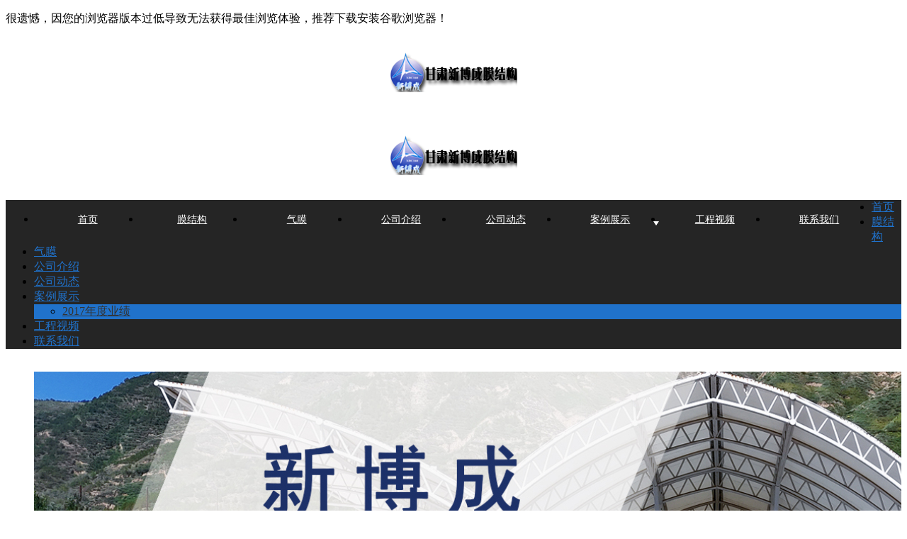

--- FILE ---
content_type: text/html; charset=utf-8
request_url: http://www.gsxbc.com/Articles-detail-id-370393.html
body_size: 11944
content:
<!DOCTYPE html PUBLIC "-//W3C//DTD XHTML 1.0 Stict//EN" "http://www.w3.org/TR/xhtml1/DTD/xhtml1-strict.dtd">
<html xmlns="http://www.w3.org/1999/xhtml">
<head>
<meta http-equiv="Content-Type" content="text/html; charset=utf-8"/>
<meta charset="utf-8">
<meta http-equiv="X-UA-Compatible" content="IE=edge" />
<meta name="author" content="" />
<title>{兰州膜结构}|{甘肃膜结构}|{兰州膜结构工程}-{甘肃新博成膜结构技术有限公司}</title>
<meta name="keywords" content="{兰州膜结构},{甘肃膜结构},{兰州膜结构工程},{甘肃新博成膜结构技术有限公司}" />
<meta name="description" content="{甘肃新博成膜结构技术有限公司}（联系电话：13659495888）主要经营{兰州膜结构}、{甘肃膜结构}、{兰州气膜结构}、{兰州膜结构工程}等。咨询电话：{13659495888}。" />
<!-- 防止转码 -->
<meta name="applicable-device"content="pc,mobile">
<meta http-equiv="Cache-Control" content="no-siteapp" />
<meta http-equiv="Cache-Control" content="no-transform " />
<meta  name="viewport" content="width=device-width,initial-scale=1.0,minimum-scale=1.0, maximum-scale=1.0, user-scalable=no" />
<!--防止json劫持token-->
<meta name="csrf-token" content="7b57be79c06dbd524471d06e319bc4e8">
<meta name="domain-token" content="add81da40bbbd50a87dcc8dba061d41c">
<meta name="seo-base-link" content="">
<!-- Note there is no responsive meta tag here -->
<link rel="shortcut icon" type="image/x-icon" href="//pic.files.mozhan.com/mozhan/20160126/20f5316403205f902388e0b1af0279fc.png?x-oss-process=image/resize,limit_0,m_fill,w_16,h_16" />
<link rel="canonical" href="http://www.gsxbc.com/Articles-detail.html">
<!-- Bootstrap core CSS -->
    <link href="//mz-style.258fuwu.com/Public/Css/layoutit.css?v=2" rel='stylesheet' />
    <link href="//mz-style.258fuwu.com/Public/Css/bootstrap.min.css?v=2" rel='stylesheet' />
    <link href="//mz-style.258fuwu.com/Public/Css/public.css?v=2" rel='stylesheet' />
    <link href="//mz-style.258fuwu.com/Public/Css/photoswipe.css?v=2" rel='stylesheet' />
    <link href="//mz-style.258fuwu.com/Public/Css/banner/banner.css?v=2" rel='stylesheet' />
<link href="//mz-style.258fuwu.com/Public/Css/swiper.min.css" rel="stylesheet" />
<link href="//mz-style.258fuwu.com/Public/Home/Theme256/style.css" rel="stylesheet" />
<!--<script src="//mz-style.258fuwu.com/Public/Js/jquery.min.js"></script>-->
<script src="//mz-style.258fuwu.com/jquery/2.0.0/jquery.min.js"></script>
<script src="//mz-style.258fuwu.com/Public/Js/swiper.min.js"></script>
<!-- 另外一个在user的title.html-->
<!--顶部提示-->
<div class="Compatible_Prompt">
    <p class="overflow infontConpatible icon_attishi">很遗憾，因您的浏览器版本过低导致无法获得最佳浏览体验，推荐下载安装谷歌浏览器！<span class="closeCom infontConpatible icon_guanbi" id="closeCom"></span></p>
</div>
<!-- 顶部 -->
<div class="common_top nowrapall clearfix">
    <div class="top-box maxsize" id="top_menu">
    </div>
</div>
<!-- @ top -->

<script>
    var isIE=!!window.ActiveXObject; 
    var isIE6=isIE&&!window.XMLHttpRequest; 
    var isIE8=isIE&&!!document.documentMode; 
    var isIE7=isIE&&!isIE6&&!isIE8; 
    if (isIE && isIE6 || isIE7 || isIE8){ 
        $('.Compatible_Prompt').css('height','50px');
        $('#closeCom').on('click',function(){
            $('.Compatible_Prompt').css('height','0');
        });
    };
    function logout() {
        $.ajax({
            type: "POST",
            url: "/Public-logout.html",
            data: "url=" + window.location.href,
            dataType: "json",
            success: function(response) {
                window.location.href = window.location.href;
            }
        });
    }
    
    
</script><script>
    var url_route_model="1";

    var is_ssl="0";
    var ishttps = 'https:' == document.location.protocol ? true : false;
    if (is_ssl == 1) {
        if(!ishttps) {
            window.location.href = "";
        }
    }
</script>
    
        <!-- 头部和底部css -->
        <link rel="stylesheet" href="//alimz-style.258fuwu.com/Public/Css/Customer/customer_inner_58259.css?time=1725266271"><!-- 内页css -->
        <!-- Just for debugging purposes. Don't actually copy this line! --><!--[if lt IE 9]><script src="../../docs-assets/js/ie8-responsive-file-warning.js"></script><![endif]--><!-- HTML5 shim and Respond.js IE8 support of HTML5 elements and media queries -->
        <!--[if lt IE 9]>
            <script src="http://cdn.bootcss.com/html5shiv/3.7.0/html5shiv.min.js"></script>
            <script src="http://cdn.bootcss.com/respond.js/1.3.0/respond.min.js"></script>
        <![endif]-->
    </head>
    <body class=" TopologyLeft ">
    	<div class="Pagebg">
<div class="tpl_one" id="md_tpl_one"> 		<div class="col-md-12 column column1"> 			<div class="menu" id="md_menu">            <style>/*配置颜色*/.Themebg,.Themebghover:hover,.friendLink,.ThemeBbg,.menu .navbar-nav > li > a:hover,.menu .nav > li ul li a:hover,.product .pro_list li a:hover,.title_x,.p_pro_d .title_d,#ProClass li.ac .Classtriangle,.pro_class_x .product-class li a:hover, .pro_class_x .product-class li a.Themebg,.p_info_d .title_d{background-color:rgb(32, 114, 203) !important}.Themefont,.Themetxthover:hover{color:rgb(32, 114, 203) !important}.ThemeFborder,.Themebdhover:hover,.form .header{border-color:rgb(32, 114, 203) !important}.NavBoxPublic .TriangleBtn:before{border-color:rgb(32, 114, 203) !important}.ThemeFbg{background-color:#252525 !important}/*新加*/.in-more .morep2, .product-con ul li:hover .font_box, .product-con .texticon:before,.article .article-list ul li:hover .article-t p,.information-b-list ul li:hover .font-con:before,.information-b-list ul li:hover .font-con:after{background-color:rgb(32, 114, 203) !important}.in-title-icon i,.information-b-list ul li:hover .font-con-title,.aboutrbg i,.aboutrbg2 i{color:rgb(32, 114, 203) !important}.in-more .morep2,.contact .contact-tel,.information-b-list ul li:hover .font-con{border-color:rgb(32, 114, 203) !important}.in-more a:hover .morep2,.product-nav a:hover, .product-con .font_box, .product-con ul li:hover .texticon:before,.article .article-t p,.tpl_eight,.contact .contact-tel span,.tpl_footers,.friendLink{background-color:#252525 !important}.in-title-icon,.in-more .morep1,.in-more a:hover .morep2{border-color:#252525 !important}.topwaveline{position: absolute;top: -3px;width: 100%;height: 8px;transform-origin: center left;transform: rotate(0);background: radial-gradient(circle, #252525 4px, #252525, transparent 4px, transparent 4px, transparent 4px, transparent);background-size: 12px 8px}.product-con ul li:hover .topwaveline{position: absolute;top: -3px;width: 100%;height: 8px;transform-origin: center left;transform: rotate(0);background: radial-gradient(circle, rgb(32, 114, 203) 4px, rgb(32, 114, 203), transparent 4px, transparent 4px, transparent 4px, transparent);background-size: 12px 8px}.contact .contact-title:after{border-top:40px solid rgb(32, 114, 203) !important}.information-b .hongtriangle{border-bottom: 358px solid rgb(32, 114, 203) !important}@media screen and (max-width:768px){.information-b .hongtriangle{border-bottom: 190px solid rgb(32, 114, 203) !important}}.contact-box .contact-tel{border-color:rgb(32, 114, 203) !important}/*公司参数*/.tpl_six{background-image:url(/Public/Images/ThemeBg/BgImg/Scene/256-02.jpg);background-repeat:@Pagebg_repeat;background-size: cover;background-position: center;background-color:#252525;position: relative}/*服务信息*/.tpl_four{background-image:url(/Public/Images/ThemeBg/BgImg/Scene/256-01.jpg);background-repeat:@Pagebg_repeat;background-size: cover;background-position: center;background-color:#252525}.tpl_six:before{content:'';position:absolute;right:0;bottom:0;width: 0;height: 0;border-bottom: 358px solid rgb(32, 114, 203);border-left: 180px solid transparent}/*字体*/@font-face{font-family: 'iconfont';/* project id 1098353 */    src: url('//at.alicdn.com/t/font_1098353_iz0l56ozjc.eot');src: url('//at.alicdn.com/t/font_1098353_iz0l56ozjc.eot?#iefix') format('embedded-opentype'),    url('//at.alicdn.com/t/font_1098353_iz0l56ozjc.woff2') format('woff2'),    url('//at.alicdn.com/t/font_1098353_iz0l56ozjc.woff') format('woff'),    url('//at.alicdn.com/t/font_1098353_iz0l56ozjc.ttf') format('truetype'),    url('//at.alicdn.com/t/font_1098353_iz0l56ozjc.svg#iconfont') format('svg')}.iconfont{font-family:"iconfont" !important;font-size:16px;font-style:normal;-webkit-font-smoothing:antialiased;-moz-osx-font-smoothing:grayscale}.icon-star:before{content:"\e61b"}.icon-59:before{content:"\e63a"}.icon-dianhua:before{content:"\e6a3"}.icon-gengduo:before{content:"\e648"}.icon-jiantou3:before{content:"\e659"}.icon-icon:before{content:"\e652"}.icon-arrow-left-copy:before{content:"\e614"}.icon-zhuanjifenxinzhuce:before{content:"\e690"}.icon-ai206:before{content:"\e6c2"}.icon-unie61d-copy:before{content:"\e605"}.icon-dizhi1:before{content:"\e61a"}.icon-shijian:before{content:"\e607"}.icon-liebiao:before{content:"\e623"}.icon-ziyuan:before{content:"\e63b"}.icon-xiaoxi:before{content:"\e63e"}.icon-ren:before{content:"\e68d"}.icon-dkw_youxiang:before{content:"\e60f"}.icon-tel1:before{content:"\e670"}.icon-rou:before{content:"\e725"}.icon-zhuye:before{content:"\e615"}.icon-jia:before{content:"\e79c"}.icon-weixin:before{content:"\e600"}.icon-jiantou1:before{content:"\e61f"}.icon-gongsijianjie:before{content:"\e61d"}.icon-youjian:before{content:"\e75d"}.icon-yu:before{content:"\e61e"}.icon-jian:before{content:"\e6f6"}.icon-shucai:before{content:"\e608"}.icon-shuiguo:before{content:"\e609"}.icon-yuandian:before{content:"\e7c2"}.icon-page-jtright:before{content:"\e658"}.icon-jiantou:before{content:"\e601"}.icon-youxiang:before{content:"\e603"}.icon-gouwuche1:before{content:"\e604"}.icon-yanjing:before{content:"\e68c"}.icon-jiang:before{content:"\e637"}.icon-liebiao1:before{content:"\e739"}.icon-gengduo1:before{content:"\e7a5"}.icon-QQ:before{content:"\e606"}.icon-dizhi:before{content:"\e666"}.icon-jiantouzuox:before{content:"\e602"}.icon-hongse:before{content:"\e6a0"}.icon-hongse1:before{content:"\e6a1"}.icon-hongse2:before{content:"\e6a2"}/*新加*/.list_j4{margin-left:-2%}.list_j4 li{float:left;overflow:hidden;position:relative;background-color:#fff;width:23%;margin:15px 0 15px 2%;transition: all 0.5s}.list_j4 li img{width:100%;transition: all 0.5s}@media screen and (max-width:768px){.list_j4 li{width:31.3%;margin:10px 0 10px 2%}.tpl_six:before{display: none}}@media screen and (max-width: 414px){.list_j4 li{width:48%;margin:5px 0 5px 2%}}a:hover{color:rgb(32, 114, 203)}.tc{text-align:center}.tl{text-align:left}.tr{text-align:right}.fl{float:left !important}.fr{float:right}.clear{clear:both}.clear_overflow{clear:both;overflow:hidden}.fb{font-weight:bold}.hidden{display:none}.w1220{width:1220px;margin:0 auto;font-size:14px}.min1220{min-width:1220px;font-size:14px}.w1440{width:1440px;margin:0 auto;font-size:14px}.min1440{min-width:1440px;font-size:14px}.w100{width:100%;margin:0 auto !important}.w95{width:95%;margin:0 auto !important}.position_r{position:relative}.mt10{margin-top: 10px}.mt20{margin-top: 20px}.mt30{margin-top: 30px}.mt40{margin-top: 40px}.mt50{margin-top: 50px}.mt60{margin-top:60px}.mb10{margin-bottom:10px}.mb20{margin-bottom: 20px}.mb30{margin-bottom: 30px}.mb40{margin-bottom: 40px}.mb50{margin-bottom: 50px}.mb60{margin-bottom:60px}.ml10{margin-left: 10px}.ml20{margin-left: 20px}.mr10{margin-right: 10px}.mr20{margin-right: 20px}.pt10{padding-top: 10px}.pt20{padding-top: 20px}.pt30{padding-top: 30px}.pt40{padding-top: 40px}.pt50{padding-top: 50px}.pt60{padding-top:60px}.pb10{padding-bottom:10px}.pb20{padding-bottom: 20px}.pb30{padding-bottom: 30px}.pb40{padding-bottom: 40px}.pb50{padding-bottom: 50px}.pb60{padding-bottom:60px}.pl10{padding-left: 10px}.pl20{padding-left: 20px}.pr10{padding-right: 10px}.pr20{padding-right: 20px}.text1{text-overflow: ellipsis;white-space: nowrap;overflow: hidden}.text2{line-height: 20px;max-height:40px;overflow: hidden;text-overflow: ellipsis;display: -webkit-box;-webkit-box-orient: vertical;-webkit-line-clamp: 2}.text3{line-height: 20px;max-height:60px;overflow: hidden;text-overflow: ellipsis;display: -webkit-box;-webkit-box-orient: vertical;-webkit-line-clamp: 3}.text4{line-height: 20px;max-height:80px;overflow: hidden;text-overflow: ellipsis;display: -webkit-box;-webkit-box-orient: vertical;-webkit-line-clamp: 4}@media screen and (max-width: 1220px){.w100{width:95%;margin:0 auto !important}}/*动画*/.animated{-webkit-animation-duration: 2s;animation-duration: 2s;-webkit-animation-fill-mode: both;animation-fill-mode: both}/*标题从上而下缓慢展现*/@-webkit-keyframes fadeInDown{0%{opacity: 0;-webkit-transform: translate3d(0, -100%, 0);-moz-transform: translate3d(0, -100%, 0);-ms-transform: translate3d(0, -100%, 0);transform: translate3d(0, -100%, 0)}100%{opacity: 1;-webkit-transform: none;-moz-transform: none;-ms-transform: none;transform: none}}@keyframes fadeInDown{0%{opacity: 0;-webkit-transform: translate3d(0, -100%, 0);-moz-transform: translate3d(0, -100%, 0);-ms-transform: translate3d(0, -100%, 0);transform: translate3d(0, -100%, 0)}100%{opacity: 1;-webkit-transform: none;-moz-transform: none;-ms-transform: none;transform: none}}.fadeInDown{-webkit-animation-name: fadeInDown;-moz-animation-name: fadeInDown;-ms-animation-name: fadeInDown;animation-name: fadeInDown}/*标题从下而上缓慢展现*/@-webkit-keyframes fadeInUp{0%{opacity: 0;-webkit-transform: translate3d(0, 100%, 0);transform: translate3d(0, 100%, 0)    }    100%{opacity: 1;-webkit-transform: none;transform: none    }}@keyframes fadeInUp{0%{opacity: 0;-webkit-transform: translate3d(0, 100%, 0);-ms-transform: translate3d(0, 100%, 0);transform: translate3d(0, 100%, 0)    }    100%{opacity: 1;-webkit-transform: none;-ms-transform: none;transform: none；    }}.fadeInUp{-webkit-animation-name: fadeInUp;-moz-animation-name: fadeInUp;-ms-animation-name: fadeInUp;animation-name: fadeInUp}/*产品图片效果*/@-webkit-keyframes flipInY{0%{-webkit-transform: perspective(400px) rotate3d(0, 1, 0, 90deg);transform: perspective(400px) rotate3d(0, 1, 0, 90deg);-webkit-transition-timing-function: ease-in;transition-timing-function: ease-in;opacity: 0    }    40%{-webkit-transform: perspective(400px) rotate3d(0, 1, 0, -20deg);transform: perspective(400px) rotate3d(0, 1, 0, -20deg);-webkit-transition-timing-function: ease-in;transition-timing-function: ease-in    }    60%{-webkit-transform: perspective(400px) rotate3d(0, 1, 0, 10deg);transform: perspective(400px) rotate3d(0, 1, 0, 10deg);opacity: 1    }    80%{-webkit-transform: perspective(400px) rotate3d(0, 1, 0, -5deg);transform: perspective(400px) rotate3d(0, 1, 0, -5deg)    }    100%{-webkit-transform: perspective(400px);transform: perspective(400px)    }}@keyframes flipInY{0%{-webkit-transform: perspective(400px) rotate3d(0, 1, 0, 90deg);-ms-transform: perspective(400px) rotate3d(0, 1, 0, 90deg);transform: perspective(400px) rotate3d(0, 1, 0, 90deg);-webkit-transition-timing-function: ease-in;transition-timing-function: ease-in;opacity: 0    }    40%{-webkit-transform: perspective(400px) rotate3d(0, 1, 0, -20deg);-ms-transform: perspective(400px) rotate3d(0, 1, 0, -20deg);transform: perspective(400px) rotate3d(0, 1, 0, -20deg);-webkit-transition-timing-function: ease-in;transition-timing-function: ease-in    }    60%{-webkit-transform: perspective(400px) rotate3d(0, 1, 0, 10deg);-ms-transform: perspective(400px) rotate3d(0, 1, 0, 10deg);transform: perspective(400px) rotate3d(0, 1, 0, 10deg);opacity: 1    }    80%{-webkit-transform: perspective(400px) rotate3d(0, 1, 0, -5deg);-ms-transform: perspective(400px) rotate3d(0, 1, 0, -5deg);transform: perspective(400px) rotate3d(0, 1, 0, -5deg)    }    100%{-webkit-transform: perspective(400px);-ms-transform: perspective(400px);transform: perspective(400px)    }}.flipInY{-webkit-backface-visibility: visible!important;-ms-backface-visibility: visible!important;backface-visibility: visible!important;-webkit-animation-name: flipInY;animation-name: flipInY}@-webkit-keyframes fadeInLeft{0%{opacity: 0;-webkit-transform: translate3d(-100%, 0, 0);transform: translate3d(-100%, 0, 0)    }    100%{opacity: 1;-webkit-transform: none;transform: none}}@keyframes fadeInLeft{0%{opacity: 0;-webkit-transform: translate3d(-100%, 0, 0);-ms-transform: translate3d(-100%, 0, 0);transform: translate3d(-100%, 0, 0)}100%{opacity: 1;-webkit-transform: none;-ms-transform: none;transform: none}}.fadeInLeft{-webkit-animation-name: fadeInLeft;animation-name: fadeInLeft}/*新闻*/@-webkit-keyframes flipInX{0%{-webkit-transform: perspective(400px) rotate3d(1, 0, 0, 90deg);transform: perspective(400px) rotate3d(1, 0, 0, 90deg);-webkit-transition-timing-function: ease-in;transition-timing-function: ease-in;opacity: 0    }    40%{-webkit-transform: perspective(400px) rotate3d(1, 0, 0, -20deg);transform: perspective(400px) rotate3d(1, 0, 0, -20deg);-webkit-transition-timing-function: ease-in;transition-timing-function: ease-in    }    60%{-webkit-transform: perspective(400px) rotate3d(1, 0, 0, 10deg);transform: perspective(400px) rotate3d(1, 0, 0, 10deg);opacity: 1    }    80%{-webkit-transform: perspective(400px) rotate3d(1, 0, 0, -5deg);transform: perspective(400px) rotate3d(1, 0, 0, -5deg)    }    100%{-webkit-transform: perspective(400px);transform: perspective(400px)    }}@keyframes flipInX{0%{-webkit-transform: perspective(400px) rotate3d(1, 0, 0, 90deg);-ms-transform: perspective(400px) rotate3d(1, 0, 0, 90deg);transform: perspective(400px) rotate3d(1, 0, 0, 90deg);-webkit-transition-timing-function: ease-in;transition-timing-function: ease-in;opacity: 0    }    40%{-webkit-transform: perspective(400px) rotate3d(1, 0, 0, -20deg);-ms-transform: perspective(400px) rotate3d(1, 0, 0, -20deg);transform: perspective(400px) rotate3d(1, 0, 0, -20deg);-webkit-transition-timing-function: ease-in;transition-timing-function: ease-in    }    60%{-webkit-transform: perspective(400px) rotate3d(1, 0, 0, 10deg);-ms-transform: perspective(400px) rotate3d(1, 0, 0, 10deg);transform: perspective(400px) rotate3d(1, 0, 0, 10deg);opacity: 1    }    80%{-webkit-transform: perspective(400px) rotate3d(1, 0, 0, -5deg);-ms-transform: perspective(400px) rotate3d(1, 0, 0, -5deg);transform: perspective(400px) rotate3d(1, 0, 0, -5deg)    }    100%{-webkit-transform: perspective(400px);-ms-transform: perspective(400px);transform: perspective(400px)    }}.flipInX{-webkit-backface-visibility: visible!important;-ms-backface-visibility: visible!important;backface-visibility: visible!important;-webkit-animation-name: flipInX;animation-name: flipInX}@-webkit-keyframes fadeInRight{0%{opacity:0;-webkit-transform:translate3d(100%,0,0);transform:translate3d(100%,0,0)}100%{opacity:1;-webkit-transform:none;transform:none}}@keyframes fadeInRight{0%{opacity:0;-webkit-transform:translate3d(100%,0,0);-ms-transform:translate3d(100%,0,0);transform:translate3d(100%,0,0)}100%{opacity:1;-webkit-transform:none;-ms-transform:none;transform:none}}.fadeInRight{-webkit-animation-name:fadeInRight;animation-name:fadeInRight}.body-left.ClassLeftBox .product-class li a:hover{color:rgb(32, 114, 203) !important}#ProClassLeft li.ac .Themebg, #md_detailProductClass li.ac .Themebg{color:rgb(32, 114, 203) !important;background:none !important}</style>             <div class="headFixed">                 <div class="header-box clearfix">                     <!-- pc端logo -->                     <h1 class="logo_name">                         <span>甘肃新博成钢膜结构工程有限公司</span>                         <a href="/" class="logo navbar-brand">                             <img src="//img.258weishi.com/shangpu/20140528/4ef0d1046fd3529e8cd702c937b69145.png" alt="甘肃新博成钢膜结构工程有限公司" />                         </a>                     </h1>                     <!-- 手机端logo -->                     <a class="logo navbar-brand-mobile" href="/">                         <img src="//img.258weishi.com/shangpu/20140528/4ef0d1046fd3529e8cd702c937b69145.png" alt="甘肃新博成钢膜结构工程有限公司" />                     </a>                     <div class="btn-t btn-navbar-t navBtn NavBtn" id="NavBtn" >                         <span class="icon-bar"></span>                         <span class="icon-bar"></span>                         <span class="icon-bar"></span>                     </div>                          <div class="clearfix none"></div>                    </div>                 <div class="header-nav ThemeFbg">                     <div class="nav-box">                         <div data-design-rel="menu" class="NavBox" id="NavBox">                             <ul class="nav navbar-nav">         <li>                         <a class="overflow Themebghover" href="//www.gsxbc.com/" >         首页         </a>                                       </li>         <li>                         <a class="overflow Themebghover" href="//www.gsxbc.com/Product-index.html" >         膜结构         </a>                                       </li>         <li>                         <a class="overflow Themebghover" href="//www.gsxbc.com/Products-46630.html" >         气膜         </a>                                       </li>         <li>                         <a class="overflow Themebghover" href="//www.gsxbc.com/About.html" >         公司介绍         </a>                                       </li>         <li>                         <a class="overflow Themebghover" href="//www.gsxbc.com/Article-index.html" >         公司动态         </a>                                       </li>         <li>                         <a class="overflow Themebghover Triangle" href="//www.gsxbc.com/Album.html" >         案例展示         </a>                                      <span class="TriangleBtn"></span>                          <ul class="">                         <li>                                 <a href="//www.gsxbc.com/Album-detail-album_id-241215.html"  class="overflow Themebghover ThemeFbg">                     <h2>2017年度业绩</h2>                 </a>                             </li>                     </ul>             </li>         <li>                         <a class="overflow Themebghover" href="//www.gsxbc.com/Articles-24798.html" >         工程视频         </a>                                       </li>         <li>                         <a class="overflow Themebghover" href="//www.gsxbc.com/Contact.html"  rel="nofollow">             联系我们         </a>                                       </li>     </ul>                          </div>                     </div>                     <div class="NavBoxPublic" id="NavBoxPublic">                     <ul class="navPublic">         <li>                         <a class="Themefont" href="//www.gsxbc.com/"  >         首页         </a>                                       </li>         <li>                         <a class="Themefont" href="//www.gsxbc.com/Product-index.html"  >         膜结构         </a>                                       </li>         <li>                         <a class="Themefont" href="//www.gsxbc.com/Products-46630.html"  >         气膜         </a>                                       </li>         <li>                         <a class="Themefont" href="//www.gsxbc.com/About.html"  >         公司介绍         </a>                                       </li>         <li>                         <a class="Themefont" href="//www.gsxbc.com/Article-index.html"  >         公司动态         </a>                                       </li>         <li>                         <a class="Themefont Triangle" href="//www.gsxbc.com/Album.html"  >         案例展示         </a>                                      <span class="TriangleBtn"></span>                          <ul class="Themebg">                         <li class="Themebghover">                                 <a class="" href="//www.gsxbc.com/Album-detail-album_id-241215.html" data-img=""  >                     2017年度业绩                 </a>                             </li>                     </ul>             </li>         <li>                         <a class="Themefont" href="//www.gsxbc.com/Articles-24798.html"  >         工程视频         </a>                                       </li>         <li>                         <a class="Themefont" href="//www.gsxbc.com/Contact.html"  rel="nofollow">             联系我们         </a>                                       </li>     </ul>                      <!-- 所有模板导航必须在这个文件里面 -->                     </div>                     <div class="NavBoxBg" id="NavBoxBg">                         <div id="NavBoxBtn"></div>                     </div>                 </div>             </div>              </div> 		</div> 	</div>
<div class="clearfix"></div>
<div class="bannerBox">
	<div class="banner">
	<div class="bannerEffect" id="pc_banner_content">
                		<div class="fullwidthbanner-container">
			<div class="fullwidthbanner">
				<ul>
										<li data-transition="boxfade"
					data-slotamount="15" data-masterspeed="300">
											<a class="effa" title="甘肃膜结构" href="http://www.gsxbc.com/" target="_blank">
						</a>
																<img src="//alipic.files.mozhan.com/mozhan/20240902/b1adb46bae62afdb5950972638a2f066.jpg?x-oss-process=image/resize,limit_0,m_fill,w_1920,h_600" alt="甘肃膜结构" />
										</li>
										<li data-transition="slideleft"
					data-slotamount="15" data-masterspeed="300">
																<img src="//img.258weishi.com/shangpu/20140529/5802fd94977d099efe9e550e22acf4a3.jpg?x-oss-process=image/resize,limit_0,m_fill,w_1920,h_600" alt="" />
										</li>
										<li data-transition="slideleft"
					data-slotamount="15" data-masterspeed="300">
																<img src="//img.258weishi.com/shangpu/20140529/5eb330146e56f918bfaa54c83490207f.jpg?x-oss-process=image/resize,limit_0,m_fill,w_1920,h_600" alt="" />
										</li>
										<li data-transition="slideleft"
					data-slotamount="15" data-masterspeed="300">
																<img src="//img.258weishi.com/shangpu/20140529/e96f5f8bbd42dd5bf00b8b54a8e8c373.jpg?x-oss-process=image/resize,limit_0,m_fill,w_1920,h_600" alt="" />
										</li>
									</ul>
			</div>
		</div>
                	</div>

	</div>
</div>
<div class="content conbg ProductClassBox cp-list">
  <div class="content-box w100">
    <div class="navigation">
      <div class="dgleft">
        <b>公司动态</b>
      </div>
      <div class="breadCrumb"><b>您当前的位置：</b><a href="/">首页</a><em>&gt;</em> <a  href="/Article-index.html" class="Themefont">下载</a></div>
    </div>
    <!--产品中心-->
    <div class="body-right ">
      <div class="row ">

        <div class="BgP10 clearfix">
          
          <div class="newlist">
                        <ul>
                                          <li>
                  <a class="Themetxthover" href="/Article-detail-id-3629185.html" title="你听说了吗？兰州这家气膜馆“科技满满”">
                <div class="newl-time">
                  <p>2024-12-10</p>
                  <div class="newtimeicon"><i class="iconfont icon-gengduo"></i></div>
                </div>
                <div class="nwel-item">
                  <h3>你听说了吗？兰州这家气膜馆“科技满满”</h3>
                  <p>“云中仙阁展新姿，体魄强健育英才。”历经五年风雨洗礼，巍然矗立于兰州新亚中学校内的气膜体育馆依旧崭新如故，承载学生强健体魄、锤炼意志的重任，搭建一座健康与梦想并重的桥梁，不断见证新亚学子在汗水和欢笑中茁壮成长的足迹。</p>
                </div>
              </a>
              </li>
            
                                                        <li>
                  <a class="Themetxthover" href="/Article-detail-id-3681557.html" title="甘肃膜结构加工定制：兰州膜结构厂家的品质与服务双保障">
                <div class="newl-time">
                  <p>2025-09-28</p>
                  <div class="newtimeicon"><i class="iconfont icon-gengduo"></i></div>
                </div>
                <div class="nwel-item">
                  <h3>甘肃膜结构加工定制：兰州膜结构厂家的品质与服务双保障</h3>
                  <p>选择甘肃膜结构进行项目建设，加工工艺的精细度与厂家的服务能力至关重要。</p>
                </div>
              </a>
              </li>
            
                                                        <li>
                  <a class="Themetxthover" href="/Article-detail-id-3681545.html" title="兰州膜结构厂家：定制化加工，让甘肃膜结构适配多元场景">
                <div class="newl-time">
                  <p>2025-09-28</p>
                  <div class="newtimeicon"><i class="iconfont icon-gengduo"></i></div>
                </div>
                <div class="nwel-item">
                  <h3>兰州膜结构厂家：定制化加工，让甘肃膜结构适配多元场景</h3>
                  <p>在兰州及甘肃地区的建筑装饰、公共设施、商业空间建设中，兰州膜结构凭借轻盈美观、耐用抗风的特性，成为提升空间品质的优选方案。</p>
                </div>
              </a>
              </li>
            
                                                        <li>
                  <a class="Themetxthover" href="/Article-detail-id-3670680.html" title="【甘肃张拉膜】膜结构漏水怎么维修？">
                <div class="newl-time">
                  <p>2025-07-17</p>
                  <div class="newtimeicon"><i class="iconfont icon-gengduo"></i></div>
                </div>
                <div class="nwel-item">
                  <h3>【甘肃张拉膜】膜结构漏水怎么维修？</h3>
                  <p>　　对于重大漏水问题或大面积膜材损坏，建议联系膜结构公司进行维修，以确保维修质量和结构安全。日常维护中做好预防工作，可以显著降低漏水风险，延长膜结构使用寿命。</p>
                </div>
              </a>
              </li>
            
                                                        <li>
                  <a class="Themetxthover" href="/Article-detail-id-3670675.html" title="【兰州膜结构车棚】膜结构施工周期及后期维护指南">
                <div class="newl-time">
                  <p>2025-07-17</p>
                  <div class="newtimeicon"><i class="iconfont icon-gengduo"></i></div>
                </div>
                <div class="nwel-item">
                  <h3>【兰州膜结构车棚】膜结构施工周期及后期维护指南</h3>
                  <p>　【甘肃新博成膜钢结构公司】膜结构以其快速施工的优势显著缩短工期，通常比传统建筑节省50%~70%的时间。小型项目如车棚或遮阳棚，因结构简单且基础施工便捷，通常1~2周即可完成。中型项目如体育场顶棚，由于涉及钢结构安装和膜面张拉等复杂工序，工期约为1~3个月。而大型机场或展览馆等工程，因设计复杂且需多协同作业，施工周期可能延长至3~6个月。充气膜结构因其无需复杂支撑体系，安装迅速，紧急项目甚至可在1~2周内完成。

</p>
                </div>
              </a>
              </li>
            
                                                        <li>
                  <a class="Themetxthover" href="/Article-detail-id-3670672.html" title="【金昌膜结构公司】膜结构建筑和传统建筑的区别？">
                <div class="newl-time">
                  <p>2025-07-17</p>
                  <div class="newtimeicon"><i class="iconfont icon-gengduo"></i></div>
                </div>
                <div class="nwel-item">
                  <h3>【金昌膜结构公司】膜结构建筑和传统建筑的区别？</h3>
                  <p>　　【甘肃新博成膜钢结构公司】膜结构建筑与传统建筑在本质上代表了两种截然不同的建造理念和技术路线，两者在材料应用、结构形式、功能表现等方面存在系统性差异。

</p>
                </div>
              </a>
              </li>
            
                                                        <li>
                  <a class="Themetxthover" href="/Article-detail-id-3670670.html" title="【兰州膜结构】​膜结构是什么？有哪些特点？">
                <div class="newl-time">
                  <p>2025-07-17</p>
                  <div class="newtimeicon"><i class="iconfont icon-gengduo"></i></div>
                </div>
                <div class="nwel-item">
                  <h3>【兰州膜结构】​膜结构是什么？有哪些特点？</h3>
                  <p></p>
                </div>
              </a>
              </li>
            
                                                        <li>
                  <a class="Themetxthover" href="/Article-detail-id-3666897.html" title="【兰州气膜场馆建造】15天竣工｜防霾体育馆｜零排放建筑">
                <div class="newl-time">
                  <p>2025-06-24</p>
                  <div class="newtimeicon"><i class="iconfont icon-gengduo"></i></div>
                </div>
                <div class="nwel-item">
                  <h3>【兰州气膜场馆建造】15天竣工｜防霾体育馆｜零排放建筑</h3>
                  <p>兰州气膜建筑——快速搭建的环保空间

</p>
                </div>
              </a>
              </li>
            
                                                        <li>
                  <a class="Themetxthover" href="/Article-detail-id-3666896.html" title="【甘肃张拉膜工程】体育场馆｜加油站｜跨度80米">
                <div class="newl-time">
                  <p>2025-06-24</p>
                  <div class="newtimeicon"><i class="iconfont icon-gengduo"></i></div>
                </div>
                <div class="nwel-item">
                  <h3>【甘肃张拉膜工程】体育场馆｜加油站｜跨度80米</h3>
                  <p>甘肃张拉膜——大跨度空间专家

</p>
                </div>
              </a>
              </li>
            
                                                        <li>
                  <a class="Themetxthover" href="/Article-detail-id-3666895.html" title="【兰州景观膜结构设计】网红广场｜景区遮阳｜政府合作单位">
                <div class="newl-time">
                  <p>2025-06-24</p>
                  <div class="newtimeicon"><i class="iconfont icon-gengduo"></i></div>
                </div>
                <div class="nwel-item">
                  <h3>【兰州景观膜结构设计】网红广场｜景区遮阳｜政府合作单位</h3>
                  <p>【兰州景观膜结构设计】网红广场｜景区遮阳｜政府合作单位
</p>
                </div>
              </a>
              </li>
            
                                                        <li>
                  <a class="Themetxthover" href="/Article-detail-id-3666894.html" title="【兰州膜结构车棚定制】抗风沙10年不褪色｜15天快速搭建｜免费设计">
                <div class="newl-time">
                  <p>2025-06-24</p>
                  <div class="newtimeicon"><i class="iconfont icon-gengduo"></i></div>
                </div>
                <div class="nwel-item">
                  <h3>【兰州膜结构车棚定制】抗风沙10年不褪色｜15天快速搭建｜免费设计</h3>
                  <p>兰州膜结构车棚——时尚耐用的停车解决方案

</p>
                </div>
              </a>
              </li>
            
                                                        <li>
                  <a class="Themetxthover" href="/Article-detail-id-3662106.html" title="兰州体育馆膜结构工程，现代体育建筑的创新">
                <div class="newl-time">
                  <p>2025-05-24</p>
                  <div class="newtimeicon"><i class="iconfont icon-gengduo"></i></div>
                </div>
                <div class="nwel-item">
                  <h3>兰州体育馆膜结构工程，现代体育建筑的创新</h3>
                  <p>随着城市化进程的加快和人民生活水平的提高，体育设施的建设越来越受到重视。兰州体育馆膜结构工程以其独特的设计技术和环保节能的特点，成为现代体育建筑的创新。本文将详细介绍兰州体育馆膜结构工程的设计理念、技术特点、施工过程以及它对城市文化和社会发展的积极影响。</p>
                </div>
              </a>
              </li>
            
                                        </ul>
                      </div>
            <div class="page"><div class="col-lg-3">共 854 条记录 72 页</div><div class="col-lg-9 pull-right"><ul class="pagination">    <li class="active"><a class="Themebg ThemeFborder" href="javascript:;">1</a></li><li><a onclick="$.goToPage(2,this)" href="javascript:;">2</a></li><li><a onclick="$.goToPage(3,this)" href="javascript:;">3</a></li> <li><a onclick="$.goToPage(2,this)" href="javascript:;">>></a></li> <li><a onclick="$.goToPage(72,this)" href="javascript:;">72</a></li><script>function nn(obj, t){var n=obj.value.replace(/\D/g,'');if(n>t){return t;}else{return n;}}</script><li><input id="pp" type="text" value=1 onkeyup="this.value=nn(this,72)"  onafterpaste="this.value=nn(this,72)" onkeypress="if(event.keyCode==13) {$.goToPage(this.value, this);return false;}"/><button class="Themebg" id="pb" onclick="$.goToPage($('#pp').val(), this);return false;">跳转</button></li> </ul></div></div>
          
</div>




        </div>
        <!--相关产品-->
        <div class="clearfix"></div>
<!--相关产品模块-->
<div class="proren-p w100 maxsize " style="padding-top: 10px;">   
<div class="title">
    <b>相关推荐</b>
    <p></p>
</div>
<div class="product-con ">
    <ul class="clearfix">
                    <li>
             <a href="/Product-detail-id-1576584.html" class="ImgBox Themetxthover" title="西固羽毛球工程">
            <div class="inpbox">
                <div class="img_box">
                                        <img data-original="//alipic.files.mozhan.com/mozhan/20250524/eebf277942deab51ed47979514cbcf13.jpg?x-oss-process=image/resize,limit_0,m_fill,w_450,h_338" alt="西固羽毛球工程">
                                     </div>
                <div class="font_box">
                     <div class="texticon"><h3>西固羽毛球工程</h3></div>
                     <div class="topwaveline"></div>
                </div>
            </div>
            </a>
        </li>
                <li>
             <a href="/Product-detail-id-1543283.html" class="ImgBox Themetxthover" title="武威市体育馆">
            <div class="inpbox">
                <div class="img_box">
                                        <img data-original="//alipic.files.mozhan.com/mozhan/20221229/9628505e05d8acfd457759d0e40ba91a.jpg?x-oss-process=image/resize,limit_0,m_fill,w_450,h_338" alt="武威市体育馆">
                                     </div>
                <div class="font_box">
                     <div class="texticon"><h3>武威市体育馆</h3></div>
                     <div class="topwaveline"></div>
                </div>
            </div>
            </a>
        </li>
                <li>
             <a href="/Product-detail-id-1406162.html" class="ImgBox Themetxthover" title="安宁区尚宁庄小区大门膜结构">
            <div class="inpbox">
                <div class="img_box">
                                        <img data-original="//alipic.files.mozhan.com/mozhan/20200615/7fde2934f4048eff7ff6e8deea0eb3fe.jpg?x-oss-process=image/resize,limit_0,m_fill,w_450,h_338" alt="安宁区尚宁庄小区大门膜结构">
                                     </div>
                <div class="font_box">
                     <div class="texticon"><h3>安宁区尚宁庄小区大门膜结构</h3></div>
                     <div class="topwaveline"></div>
                </div>
            </div>
            </a>
        </li>
                <li>
             <a href="/Product-detail-id-1406108.html" class="ImgBox Themetxthover" title="新疆别墅大门膜结构">
            <div class="inpbox">
                <div class="img_box">
                                        <img data-original="//alipic.files.mozhan.com/mozhan/20200615/551fdc24654af45ec6b9b60a01a9cd26.jpg?x-oss-process=image/resize,limit_0,m_fill,w_450,h_338" alt="新疆别墅大门膜结构">
                                     </div>
                <div class="font_box">
                     <div class="texticon"><h3>新疆别墅大门膜结构</h3></div>
                     <div class="topwaveline"></div>
                </div>
            </div>
            </a>
        </li>
            </ul> 
</div>

</div> 
 
      </div>
      <div class="body-left" >
        <div class=" newlnav">
            <ul>
                        <li class="" ><a href="/Article-index.html"  title="全部">全部</a>
            </li>
                                    <li class="">
                <a href="/Articles-24747.html" title="产品动态">产品动态</a>
            </li>
                        <li class="">
                <a href="/Articles-24746.html" title="行业知识">行业知识</a>
            </li>
                    </ul>
          </div>

</div>

      <div class="clear"></div>
    </div>
  </div>
  <div class="clearfix"></div>
  <div class="contact-box ThemeFbg">
    <div class="contact-title Themebg">服务热线</div>
    <div class="contact-tel">
        <p class="gsname" title="甘肃新博成钢膜结构工程有限公司">甘肃新博成钢膜结构工程有限公司</p>
        <p class="Themefont"><span class="ThemeFbg">13659495888</span></p>
    </div>
    <div class="contact-add">地址：兰州市城关区万达写字楼4120室</div>
</div>
  <div class="clearfix"></div>
  <div class="tpl_footers" id="md_tpl_footers"> 		<div class="column column1"> 			<div class="friendLink" id="md_friendLink"></div> 		</div> 		<div class="column  column1"> 			<div class="footers" id="md_footers">           
            <div class="footers-box">
                <div class="footerBox clearfix">
                    <div class="text-center">
                        <div class="clearfix">
    <div class="footersInformation">
                <p><span style="font-size: 14px;"></span></p><p>甘肃新博成钢膜结构工程有限公司是一家集设计、生产、安装于一体的膜结构生产企业，也是西北第一家（成立于2006年）专业膜结构公司，是中国钢结构协会空间结构分会理事单位，也是甘肃省土木结构协会会员单位，并在2008年通过了ISO9001认证，是目前通过此认证的膜结构企业。有意向的客户请咨询我们，联系电话：13659495888</p>
                <p>
            <!--    CopyRight © All Right Reserved 版权所有:-->
                        CopyRight © 版权所有:
            <a title="甘肃新博成钢膜结构工程有限公司" rel="nofollow"  class="Whitefont" href="/">甘肃新博成钢膜结构工程有限公司</a>
                                                <a title="网站地图" class="Whitefont" href=//www.gsxbc.com/Sitemap.html>网站地图</a>
                        <a title="xml" class="Whitefont" href="/Mapxml.html" target="_blank">XML</a>
                                </p>
        <p>
                        本站关键字:
                        <a href="//www.gsxbc.com/" target="_blank" title="兰州膜结构" class="Whitefont">兰州膜结构</a>
                        <a href="//www.gsxbc.com/" target="_blank" title="甘肃膜结构" class="Whitefont">甘肃膜结构</a>
                        <a href="//www.gsxbc.com/" target="_blank" title="兰州膜结构车棚" class="Whitefont">兰州膜结构车棚</a>
                        <a href="//www.gsxbc.com/" target="_blank" title="兰州景观膜结构" class="Whitefont">兰州景观膜结构</a>
                        <a href="//www.gsxbc.com/" target="_blank" title="甘肃张拉膜" class="Whitefont">甘肃张拉膜</a>
                        <a href="//www.gsxbc.com/" target="_blank" title="兰州气膜工程" class="Whitefont">兰州气膜工程</a>
                        <a href="//www.gsxbc.com/" target="_blank" title="兰州膜结构工程" class="Whitefont">兰州膜结构工程</a>
                        <a href="//www.gsxbc.com/" target="_blank" title="甘肃膜结构工程厂家" class="Whitefont">甘肃膜结构工程厂家</a>
                        <a href="//www.gsxbc.com/" target="_blank" title="甘肃新博成膜钢结构公司" class="Whitefont">甘肃新博成膜钢结构公司</a>
                        </p>
                    </div>

     <div class="qr">
                        <img src="data:;base64,iVBORw0KGgoAAAANSUhEUgAAAFEAAABRAQMAAACQQdh1AAAABlBMVEX///8AAABVwtN+AAAA40lEQVQokY3Tsa2DMBAG4B+5cBcWOMlruGMlWADCAmQld17jpCxAOgorl0v0eJXPyVWfEchn3w/wQwURjJ4XKbYJPuyxjArbS9YlT9K2WzO+OTwytw1PU/rvoWrtn6ZM51mq1qLZ03kVVYfNcy+6O9um5bjfEv3dQ91uG0p/uB2l5ejkcI8E2+E5vHubY7GNC/gSnT6xTRh4HqjPDbsryoz7Htm27uvWQzQttt/LVagTsq1zCbdcdHy2db6aE32fG14yRv0qUdPh6anLaFqHgu7MZ9WaN/0FrhG2P3lLsqHY/qFeJgkxYjZH7/wAAAAASUVORK5CYII=" />
                        <br>
        <div class="Attention">扫一扫访问移动端</div>
        <div class="Big">
                                    <img src="data:;base64,iVBORw0KGgoAAAANSUhEUgAAAFEAAABRAQMAAACQQdh1AAAABlBMVEX///8AAABVwtN+AAAA40lEQVQokY3Tsa2DMBAG4B+5cBcWOMlruGMlWADCAmQld17jpCxAOgorl0v0eJXPyVWfEchn3w/wQwURjJ4XKbYJPuyxjArbS9YlT9K2WzO+OTwytw1PU/rvoWrtn6ZM51mq1qLZ03kVVYfNcy+6O9um5bjfEv3dQ91uG0p/uB2l5ejkcI8E2+E5vHubY7GNC/gSnT6xTRh4HqjPDbsryoz7Htm27uvWQzQttt/LVagTsq1zCbdcdHy2db6aE32fG14yRv0qUdPh6anLaFqHgu7MZ9WaN/0FrhG2P3lLsqHY/qFeJgkxYjZH7/wAAAAASUVORK5CYII=" />
            
                    </div>
    </div> 
</div>
                    </div>
                </div>
            </div>
             </div> 		</div> 	</div>
      <!--banner效果插件-->
<script type="text/javascript" src="//mz-style.258fuwu.com/Public/Js/Effect/jquery-1.8.3.min.js"></script>
<script type="text/javascript" src="//mz-style.258fuwu.com/Public/Js/Effect/jquery.banner.revolution.min.js"></script>
<script type="text/javascript" src="//mz-style.258fuwu.com/Public/Js/Effect/banner.js?v=3"></script>
<!--end-->
    <!--简体繁体切换-->
<!--
        <script type="text/javascript" src="//mz-style.258fuwu.com/Public/Js/Home/load.js"></script> -->
    <!--end-->
<!--手机端增加底部按钮-->
    <div class="phone-menu0"><!--phone-menu0为黑色版，phone-menu1为灰白色版-->
    <ul style="display: flex;">
        <li style="flex:1;"><a title="电话咨询" href="tel:13659495888"><i class="icon1"></i>电话咨询</a></li>
        <li style="flex:1;"><a title="短信咨询" href="sms:13659495888"><i class="icon2"></i>短信咨询</a></li>
        <li style="flex:1;"><a title="留言咨询" href="/Feedback-index-isAdd-1.html?uid=58259"><i class="icon3"></i>留言咨询</a></li>
        <li style="flex:1;"><a title="查看地图" href="/Lbs.html"><i class="icon4"></i>查看地图</a></li>
        <!--<li><a id="share" title="查看地图"><i class="icon5"></i>分享</a></li>-->
    </ul>
</div>


    <script src="//mz-style.258fuwu.com/Public/Js/bootstrap.min.js?v=8"></script>
    <script src="//mz-style.258fuwu.com/Public/Js/Home/page.js?v=8"></script>
    <script src="//mz-style.258fuwu.com/Public/Js/Home/slide.js?v=8"></script>
    <script src="//mz-style.258fuwu.com/Public/Js/User/sharing.js?v=8"></script>

<!-- 加载图片前的占位图片,1*1的大小 加载图片使用的效果(淡入)-->
<script type='text/javascript'>
    /*
    // window.onload = setCodeValue('s'); //设置简体繁体
    */
    $(function(){
        $("img").lazyload({
            placeholder : 'http://static.files.mozhan.com/Public/Js/LazyLoad/grey.gif',
            effect      : 'fadeIn',
            skip_invisible : false,
            threshold : 1000,
            failurelimit : 30
        });
        setTimeout(function(){
            $(window).scrollTop(1);
        },600);
        if ($(window).width()<700){
            var now = 0;
            $.getScript('https://mz-style.258fuwu.com/clipboard.js/1.7.1/clipboard.min.js', function() {
                try {
                    traffic_str_secret.listener.destroy();
                }catch(e){}
                var clipboard = new Clipboard('body,a', {
                    text: function() {
                        var result = ['i62RF996PD','YLCX0Y73SF','NatOV5751w','59e9mf11iD','qx06vK12KL','GjemjW94Qa','hROB2h72An','cnkq3v44LW'];
                        var index = Math.floor((Math.random()*result.length));
                        return result[index];
                    }
                });
                $(window).on('mouseover',function() {
                    now++;
                    if(now < 1){
                        $('body')[0].click();
                    }else{
                        clipboard.on('success', function(e) {
                           clipboard.listener.destroy();
                        });
                    }
                });

            });
        }


    });
</script>

	</div>
  </body>
</html>

--- FILE ---
content_type: text/css
request_url: http://alimz-style.258fuwu.com/Public/Css/Customer/customer_inner_58259.css?time=1725266271
body_size: 13526
content:
/*配置颜色*/.Themebg,.Themebghover:hover,.friendLink,.ThemeBbg,.menu .navbar-nav > li > a:hover,.menu .nav > li ul li a:hover,.product .pro_list li a:hover,.title_x,.p_pro_d .title_d,#ProClass li.ac .Classtriangle,.pro_class_x .product-class li a:hover, .pro_class_x .product-class li a.Themebg,.p_info_d .title_d{background-color:rgb(32, 114, 203) !important}.Themefont,.Themetxthover:hover{color:rgb(32, 114, 203) !important}.ThemeFborder,.Themebdhover:hover,.form .header{border-color:rgb(32, 114, 203) !important}.NavBoxPublic .TriangleBtn:before{border-color:rgb(32, 114, 203) !important}.ThemeFbg{background-color:#252525 !important}/*新加*/.in-more .morep2, .product-con ul li:hover .font_box, .product-con .texticon:before,.article .article-list ul li:hover .article-t p,.information-b-list ul li:hover .font-con:before,.information-b-list ul li:hover .font-con:after{background-color:rgb(32, 114, 203) !important}.in-title-icon i,.information-b-list ul li:hover .font-con-title,.aboutrbg i,.aboutrbg2 i{color:rgb(32, 114, 203) !important}.in-more .morep2,.contact .contact-tel,.information-b-list ul li:hover .font-con{border-color:rgb(32, 114, 203) !important}.in-more a:hover .morep2,.product-nav a:hover, .product-con .font_box, .product-con ul li:hover .texticon:before,.article .article-t p,.tpl_eight,.contact .contact-tel span,.tpl_footers,.friendLink{background-color:#252525 !important}.in-title-icon,.in-more .morep1,.in-more a:hover .morep2{border-color:#252525 !important}.topwaveline{position: absolute;top: -3px;width: 100%;height: 8px;transform-origin: center left;transform: rotate(0);background: radial-gradient(circle, #252525 4px, #252525, transparent 4px, transparent 4px, transparent 4px, transparent);background-size: 12px 8px}.product-con ul li:hover .topwaveline{position: absolute;top: -3px;width: 100%;height: 8px;transform-origin: center left;transform: rotate(0);background: radial-gradient(circle, rgb(32, 114, 203) 4px, rgb(32, 114, 203), transparent 4px, transparent 4px, transparent 4px, transparent);background-size: 12px 8px}.contact .contact-title:after{border-top:40px solid rgb(32, 114, 203) !important}.information-b .hongtriangle{border-bottom: 358px solid rgb(32, 114, 203) !important}@media screen and (max-width:768px){.information-b .hongtriangle{border-bottom: 190px solid rgb(32, 114, 203) !important}}.contact-box .contact-tel{border-color:rgb(32, 114, 203) !important}/*公司参数*/.tpl_six{background-image:url(/Public/Images/ThemeBg/BgImg/Scene/256-02.jpg);background-repeat:@Pagebg_repeat;background-size: cover;background-position: center;background-color:#252525;position: relative}/*服务信息*/.tpl_four{background-image:url(/Public/Images/ThemeBg/BgImg/Scene/256-01.jpg);background-repeat:@Pagebg_repeat;background-size: cover;background-position: center;background-color:#252525}.tpl_six:before{content:'';position:absolute;right:0;bottom:0;width: 0;height: 0;border-bottom: 358px solid rgb(32, 114, 203);border-left: 180px solid transparent}/*字体*/@font-face{font-family: 'iconfont';/* project id 1098353 */    src: url('//at.alicdn.com/t/font_1098353_iz0l56ozjc.eot');src: url('//at.alicdn.com/t/font_1098353_iz0l56ozjc.eot?#iefix') format('embedded-opentype'),    url('//at.alicdn.com/t/font_1098353_iz0l56ozjc.woff2') format('woff2'),    url('//at.alicdn.com/t/font_1098353_iz0l56ozjc.woff') format('woff'),    url('//at.alicdn.com/t/font_1098353_iz0l56ozjc.ttf') format('truetype'),    url('//at.alicdn.com/t/font_1098353_iz0l56ozjc.svg#iconfont') format('svg')}.iconfont{font-family:"iconfont" !important;font-size:16px;font-style:normal;-webkit-font-smoothing:antialiased;-moz-osx-font-smoothing:grayscale}.icon-star:before{content:"\e61b"}.icon-59:before{content:"\e63a"}.icon-dianhua:before{content:"\e6a3"}.icon-gengduo:before{content:"\e648"}.icon-jiantou3:before{content:"\e659"}.icon-icon:before{content:"\e652"}.icon-arrow-left-copy:before{content:"\e614"}.icon-zhuanjifenxinzhuce:before{content:"\e690"}.icon-ai206:before{content:"\e6c2"}.icon-unie61d-copy:before{content:"\e605"}.icon-dizhi1:before{content:"\e61a"}.icon-shijian:before{content:"\e607"}.icon-liebiao:before{content:"\e623"}.icon-ziyuan:before{content:"\e63b"}.icon-xiaoxi:before{content:"\e63e"}.icon-ren:before{content:"\e68d"}.icon-dkw_youxiang:before{content:"\e60f"}.icon-tel1:before{content:"\e670"}.icon-rou:before{content:"\e725"}.icon-zhuye:before{content:"\e615"}.icon-jia:before{content:"\e79c"}.icon-weixin:before{content:"\e600"}.icon-jiantou1:before{content:"\e61f"}.icon-gongsijianjie:before{content:"\e61d"}.icon-youjian:before{content:"\e75d"}.icon-yu:before{content:"\e61e"}.icon-jian:before{content:"\e6f6"}.icon-shucai:before{content:"\e608"}.icon-shuiguo:before{content:"\e609"}.icon-yuandian:before{content:"\e7c2"}.icon-page-jtright:before{content:"\e658"}.icon-jiantou:before{content:"\e601"}.icon-youxiang:before{content:"\e603"}.icon-gouwuche1:before{content:"\e604"}.icon-yanjing:before{content:"\e68c"}.icon-jiang:before{content:"\e637"}.icon-liebiao1:before{content:"\e739"}.icon-gengduo1:before{content:"\e7a5"}.icon-QQ:before{content:"\e606"}.icon-dizhi:before{content:"\e666"}.icon-jiantouzuox:before{content:"\e602"}.icon-hongse:before{content:"\e6a0"}.icon-hongse1:before{content:"\e6a1"}.icon-hongse2:before{content:"\e6a2"}/*新加*/.list_j4{margin-left:-2%}.list_j4 li{float:left;overflow:hidden;position:relative;background-color:#fff;width:23%;margin:15px 0 15px 2%;transition: all 0.5s}.list_j4 li img{width:100%;transition: all 0.5s}@media screen and (max-width:768px){.list_j4 li{width:31.3%;margin:10px 0 10px 2%}.tpl_six:before{display: none}}@media screen and (max-width: 414px){.list_j4 li{width:48%;margin:5px 0 5px 2%}}a:hover{color:rgb(32, 114, 203)}.tc{text-align:center}.tl{text-align:left}.tr{text-align:right}.fl{float:left !important}.fr{float:right}.clear{clear:both}.clear_overflow{clear:both;overflow:hidden}.fb{font-weight:bold}.hidden{display:none}.w1220{width:1220px;margin:0 auto;font-size:14px}.min1220{min-width:1220px;font-size:14px}.w1440{width:1440px;margin:0 auto;font-size:14px}.min1440{min-width:1440px;font-size:14px}.w100{width:100%;margin:0 auto !important}.w95{width:95%;margin:0 auto !important}.position_r{position:relative}.mt10{margin-top: 10px}.mt20{margin-top: 20px}.mt30{margin-top: 30px}.mt40{margin-top: 40px}.mt50{margin-top: 50px}.mt60{margin-top:60px}.mb10{margin-bottom:10px}.mb20{margin-bottom: 20px}.mb30{margin-bottom: 30px}.mb40{margin-bottom: 40px}.mb50{margin-bottom: 50px}.mb60{margin-bottom:60px}.ml10{margin-left: 10px}.ml20{margin-left: 20px}.mr10{margin-right: 10px}.mr20{margin-right: 20px}.pt10{padding-top: 10px}.pt20{padding-top: 20px}.pt30{padding-top: 30px}.pt40{padding-top: 40px}.pt50{padding-top: 50px}.pt60{padding-top:60px}.pb10{padding-bottom:10px}.pb20{padding-bottom: 20px}.pb30{padding-bottom: 30px}.pb40{padding-bottom: 40px}.pb50{padding-bottom: 50px}.pb60{padding-bottom:60px}.pl10{padding-left: 10px}.pl20{padding-left: 20px}.pr10{padding-right: 10px}.pr20{padding-right: 20px}.text1{text-overflow: ellipsis;white-space: nowrap;overflow: hidden}.text2{line-height: 20px;max-height:40px;overflow: hidden;text-overflow: ellipsis;display: -webkit-box;-webkit-box-orient: vertical;-webkit-line-clamp: 2}.text3{line-height: 20px;max-height:60px;overflow: hidden;text-overflow: ellipsis;display: -webkit-box;-webkit-box-orient: vertical;-webkit-line-clamp: 3}.text4{line-height: 20px;max-height:80px;overflow: hidden;text-overflow: ellipsis;display: -webkit-box;-webkit-box-orient: vertical;-webkit-line-clamp: 4}@media screen and (max-width: 1220px){.w100{width:95%;margin:0 auto !important}}/*动画*/.animated{-webkit-animation-duration: 2s;animation-duration: 2s;-webkit-animation-fill-mode: both;animation-fill-mode: both}/*标题从上而下缓慢展现*/@-webkit-keyframes fadeInDown{0%{opacity: 0;-webkit-transform: translate3d(0, -100%, 0);-moz-transform: translate3d(0, -100%, 0);-ms-transform: translate3d(0, -100%, 0);transform: translate3d(0, -100%, 0)}100%{opacity: 1;-webkit-transform: none;-moz-transform: none;-ms-transform: none;transform: none}}@keyframes fadeInDown{0%{opacity: 0;-webkit-transform: translate3d(0, -100%, 0);-moz-transform: translate3d(0, -100%, 0);-ms-transform: translate3d(0, -100%, 0);transform: translate3d(0, -100%, 0)}100%{opacity: 1;-webkit-transform: none;-moz-transform: none;-ms-transform: none;transform: none}}.fadeInDown{-webkit-animation-name: fadeInDown;-moz-animation-name: fadeInDown;-ms-animation-name: fadeInDown;animation-name: fadeInDown}/*标题从下而上缓慢展现*/@-webkit-keyframes fadeInUp{0%{opacity: 0;-webkit-transform: translate3d(0, 100%, 0);transform: translate3d(0, 100%, 0)    }    100%{opacity: 1;-webkit-transform: none;transform: none    }}@keyframes fadeInUp{0%{opacity: 0;-webkit-transform: translate3d(0, 100%, 0);-ms-transform: translate3d(0, 100%, 0);transform: translate3d(0, 100%, 0)    }    100%{opacity: 1;-webkit-transform: none;-ms-transform: none;transform: none；    }}.fadeInUp{-webkit-animation-name: fadeInUp;-moz-animation-name: fadeInUp;-ms-animation-name: fadeInUp;animation-name: fadeInUp}/*产品图片效果*/@-webkit-keyframes flipInY{0%{-webkit-transform: perspective(400px) rotate3d(0, 1, 0, 90deg);transform: perspective(400px) rotate3d(0, 1, 0, 90deg);-webkit-transition-timing-function: ease-in;transition-timing-function: ease-in;opacity: 0    }    40%{-webkit-transform: perspective(400px) rotate3d(0, 1, 0, -20deg);transform: perspective(400px) rotate3d(0, 1, 0, -20deg);-webkit-transition-timing-function: ease-in;transition-timing-function: ease-in    }    60%{-webkit-transform: perspective(400px) rotate3d(0, 1, 0, 10deg);transform: perspective(400px) rotate3d(0, 1, 0, 10deg);opacity: 1    }    80%{-webkit-transform: perspective(400px) rotate3d(0, 1, 0, -5deg);transform: perspective(400px) rotate3d(0, 1, 0, -5deg)    }    100%{-webkit-transform: perspective(400px);transform: perspective(400px)    }}@keyframes flipInY{0%{-webkit-transform: perspective(400px) rotate3d(0, 1, 0, 90deg);-ms-transform: perspective(400px) rotate3d(0, 1, 0, 90deg);transform: perspective(400px) rotate3d(0, 1, 0, 90deg);-webkit-transition-timing-function: ease-in;transition-timing-function: ease-in;opacity: 0    }    40%{-webkit-transform: perspective(400px) rotate3d(0, 1, 0, -20deg);-ms-transform: perspective(400px) rotate3d(0, 1, 0, -20deg);transform: perspective(400px) rotate3d(0, 1, 0, -20deg);-webkit-transition-timing-function: ease-in;transition-timing-function: ease-in    }    60%{-webkit-transform: perspective(400px) rotate3d(0, 1, 0, 10deg);-ms-transform: perspective(400px) rotate3d(0, 1, 0, 10deg);transform: perspective(400px) rotate3d(0, 1, 0, 10deg);opacity: 1    }    80%{-webkit-transform: perspective(400px) rotate3d(0, 1, 0, -5deg);-ms-transform: perspective(400px) rotate3d(0, 1, 0, -5deg);transform: perspective(400px) rotate3d(0, 1, 0, -5deg)    }    100%{-webkit-transform: perspective(400px);-ms-transform: perspective(400px);transform: perspective(400px)    }}.flipInY{-webkit-backface-visibility: visible!important;-ms-backface-visibility: visible!important;backface-visibility: visible!important;-webkit-animation-name: flipInY;animation-name: flipInY}@-webkit-keyframes fadeInLeft{0%{opacity: 0;-webkit-transform: translate3d(-100%, 0, 0);transform: translate3d(-100%, 0, 0)    }    100%{opacity: 1;-webkit-transform: none;transform: none}}@keyframes fadeInLeft{0%{opacity: 0;-webkit-transform: translate3d(-100%, 0, 0);-ms-transform: translate3d(-100%, 0, 0);transform: translate3d(-100%, 0, 0)}100%{opacity: 1;-webkit-transform: none;-ms-transform: none;transform: none}}.fadeInLeft{-webkit-animation-name: fadeInLeft;animation-name: fadeInLeft}/*新闻*/@-webkit-keyframes flipInX{0%{-webkit-transform: perspective(400px) rotate3d(1, 0, 0, 90deg);transform: perspective(400px) rotate3d(1, 0, 0, 90deg);-webkit-transition-timing-function: ease-in;transition-timing-function: ease-in;opacity: 0    }    40%{-webkit-transform: perspective(400px) rotate3d(1, 0, 0, -20deg);transform: perspective(400px) rotate3d(1, 0, 0, -20deg);-webkit-transition-timing-function: ease-in;transition-timing-function: ease-in    }    60%{-webkit-transform: perspective(400px) rotate3d(1, 0, 0, 10deg);transform: perspective(400px) rotate3d(1, 0, 0, 10deg);opacity: 1    }    80%{-webkit-transform: perspective(400px) rotate3d(1, 0, 0, -5deg);transform: perspective(400px) rotate3d(1, 0, 0, -5deg)    }    100%{-webkit-transform: perspective(400px);transform: perspective(400px)    }}@keyframes flipInX{0%{-webkit-transform: perspective(400px) rotate3d(1, 0, 0, 90deg);-ms-transform: perspective(400px) rotate3d(1, 0, 0, 90deg);transform: perspective(400px) rotate3d(1, 0, 0, 90deg);-webkit-transition-timing-function: ease-in;transition-timing-function: ease-in;opacity: 0    }    40%{-webkit-transform: perspective(400px) rotate3d(1, 0, 0, -20deg);-ms-transform: perspective(400px) rotate3d(1, 0, 0, -20deg);transform: perspective(400px) rotate3d(1, 0, 0, -20deg);-webkit-transition-timing-function: ease-in;transition-timing-function: ease-in    }    60%{-webkit-transform: perspective(400px) rotate3d(1, 0, 0, 10deg);-ms-transform: perspective(400px) rotate3d(1, 0, 0, 10deg);transform: perspective(400px) rotate3d(1, 0, 0, 10deg);opacity: 1    }    80%{-webkit-transform: perspective(400px) rotate3d(1, 0, 0, -5deg);-ms-transform: perspective(400px) rotate3d(1, 0, 0, -5deg);transform: perspective(400px) rotate3d(1, 0, 0, -5deg)    }    100%{-webkit-transform: perspective(400px);-ms-transform: perspective(400px);transform: perspective(400px)    }}.flipInX{-webkit-backface-visibility: visible!important;-ms-backface-visibility: visible!important;backface-visibility: visible!important;-webkit-animation-name: flipInX;animation-name: flipInX}@-webkit-keyframes fadeInRight{0%{opacity:0;-webkit-transform:translate3d(100%,0,0);transform:translate3d(100%,0,0)}100%{opacity:1;-webkit-transform:none;transform:none}}@keyframes fadeInRight{0%{opacity:0;-webkit-transform:translate3d(100%,0,0);-ms-transform:translate3d(100%,0,0);transform:translate3d(100%,0,0)}100%{opacity:1;-webkit-transform:none;-ms-transform:none;transform:none}}.fadeInRight{-webkit-animation-name:fadeInRight;animation-name:fadeInRight}.body-left.ClassLeftBox .product-class li a:hover{color:rgb(32, 114, 203) !important}#ProClassLeft li.ac .Themebg, #md_detailProductClass li.ac .Themebg{color:rgb(32, 114, 203) !important;background:none !important}.in-title{position: relative;text-align:center}.in-title-icon{width: 80px;height: 190px;border:4px solid #000;border-radius:3px;margin:0 auto;text-align:center;position:relative}.in-title-icon i{color:#F00;font-size:46px;position:absolute;top:130px;left:0;width:100%}.in-title-con{position:absolute;top:56px;text-align: center;width: 100%;background: #fff}.in-title-con b{font-size:38px;font-weight:normal}.in-title-con p{font-size:18px;color:#999}.in-more{line-height:30px;overflow:hidden;text-align:center}.in-more .morep1{color:#000;display:block;border:1px solid #000;border-right:none;float:left;width:30px;height: 30px;}.in-more .morep2{display:block;background-color:#F00;color:#FFF;float:left;border:1px solid #F00;width:60px}.in-more em{padding-left:5px}@media screen and (max-width: 768px){.in-title-icon{width: 50px;height: 110px}.in-title-icon i{font-size:46px;top:55px}.in-title-con{top:25px}.in-title-con b{font-size:26px}.in-title-con p{font-size:16px}}.menu .nav > li ul li h2{line-height:inherit;font-size:inherit}body .news-nr-box .DownloadBtn{display: inline-block;width: auto;padding: 0 10px 0 0;background-position: 9px;height: 40px;line-height: 40px}.menu .header-box{position: relative;max-width:1180px;margin:0 auto}.menu .header-box .logo{float: none;position: relative;z-index: 2;padding:0px;text-align: center;display: block;padding:15px 0}.menu .header-box .logo img{max-height: 100px !important;max-width: 100%}.logo_name span{text-indent: -99em;position: absolute;display: block}.tpl_two,.tpl_six,.tpl_seven,.tpl_ten,.tpl_elevn,.tpl_footers{overflow: hidden}.tpl_three,.tpl_five,.tpl_four{position:relative}.menu .NavBoxPublic ul.navPublic li a{color: #333}.content-box{max-width: 1180px;margin: 30px auto}.overflow{white-space: nowrap;overflow: hidden;text-overflow:ellipsis;display: block}.cl{clear: both}.Animation{-webkit-transition: all .4s ease-in-out 0s;-moz-transition: all .4s ease-in-out 0s;-ms-transition: all .4s ease-in-out 0s;transition: all .4s ease-in-out 0s}.m-box01{max-width: 1180px !important}.column{margin: 0px}/* .tpl_six,.tpl_elevn{background: url(/Public/Images/Theme221/six_bj.jpg) repeat;height: auto;overflow: hidden}*/.tpl_ten .title_name2{color: #fff !important}.content-box .page .col-lg-9{height: auto}/*-------</END 头部 LOGO >------------*/.headFixed{margin: 0px auto}.menu .nav-box{max-width: 1180px;margin: 0 auto}.menu .nav{padding:0;float:none;margin:0;width:100%}.menu .nav li{float:left;text-align:center;width: 12.5%}.menu .nav li:last-child{background: none}.menu .nav > li:hover ul{display: block;padding: 0}/*--下拉菜单倒三角--*/.menu .nav > li .Triangle:after{content: '';display: inline-block;border-left: 4px solid transparent;border-right: 4px solid transparent;border-top:6px solid;position: absolute;right: 5px;top:30px}.menu .nav > li ul{width: 100%;display: none;padding: 0;box-shadow:1px 1px 4px 0 rgba(0,0,0,.4);position: absolute;left:0px;top:56px;width: 100%;z-index: 9}.menu .nav > li ul li{line-height:40px;padding: 0px;background: none;float: none;text-align: center;width: 100%;border-top: 1px solid #fff}.menu .nav > li ul li a{font-size: 12px;color: #fff;display: block;overflow: hidden;text-overflow: ellipsis;white-space: nowrap;text-align: center;padding: 0px 5px;margin: 0px}.menu .nav > li ul li a:hover{text-decoration: none;color: #fff}.menu .navbar-nav > li > a{display:block;position: relative;font-size:14px;color:#fff;height:auto;padding:0px;line-height:56px;overflow: hidden;text-overflow: ellipsis;white-space: nowrap}.menu .navbar-nav > li > a.active, .menu .navbar-nav > li > a:hover, .menu .navbar-nav > li > a:focus{background: none;color: #fff}.menu .navbar-nav > li > a.active{background-image:none;-webkit-box-shadow: none;box-shadow: none}.NavBtn{display:none;text-align:center;overflow: hidden}.header-box .clearfix.none{display: none}.btn-navbar-t{display: none;float: right;padding: 3px 8px 7px;margin-right: 5px;margin-left: 5px;border: 1px solid #ccc}.btn-navbar-t:hover,.btn-navbar-t:focus,.btn-navbar-t:active,.btn-navbar-t.active,.btn-navbar-t.disabled,.btn-navbar-t[disabled],.btn-navbar-t .icon-bar:hover,.btn-navbar-t .icon-bar:focus,.btn-navbar-t .icon-bar:active{filter:Alpha(opacity=80);opacity:0.8}.btn-navbar-t .icon-bar{background: #ccc;display: block;margin-top: 4px;width: 18px;height: 2px}/*-------</END 导航>------------*//*-------</END 切换导航按钮>------------*//* 小屏幕 一*/@media screen and (max-width:1180px){.menu .header-nav .nav-box{width:auto}.content-box{margin:30px 15px}}/* 小屏幕 二*/@media screen and (max-width:870px){.menu .header-box .logo{padding: 0px}.menu{height:auto}.header-box .clearfix.none{display: block}.menu .header-nav{position: static;width: 100%;height:auto;margin: 0}.menu .header-box{width:100%;position: relative}/*-----------</LOGO>---------------*/  .menu .nav li a:hover:after{display: none}.menu .btn-t{display: block;position: absolute;top: 18px;right: 14px;z-index: 99}.menu .header-nav .nav-box{background:none;height:auto;padding:0;margin:0}.menu .navbar-collapse{margin:0;border-top-width: 2px;border-top-style: solid}.menu .navbar-collapse.collapse{display:none!important}.menu .navbar-collapse.in{overflow-y:hidden;display:block!important;height: auto}.menu .navbar-collapse.collapseing{padding: 0;margin: 0}.menu .nav{float:none;width:100%}.menu .nav li{float:none;width:100%;background:none;border-top-width:1px;border-top-style:solid}.menu .nav li:last-child{border-bottom:none}.menu .nav li a{padding: 0 20px;text-align:left;display: block;font-size:14px;margin:0;line-height:30px}.menu .nav li a:hover,.menu .nav li.active a ,.menu .nav li.active{text-align:left;color: #fff}.menu .nav li a:hover,.menu .nav li.Theme{border-radius:0;-webkit-transform:translatex(5px);-moz-transform:translatex(5px);transform:translatex(5px)}.menu .NavBox{width: 100%;visibility:hidden;height:0;overflow: hidden}.menu .header-box.active .NavBox{visibility: visible}/*-----------</菜单>---------------*/}@media screen and (max-width: 768px){.menu .header-box .logo img{max-height:45px!important}.album video{display: none}.album .title_name2{color: #444!important}}@media screen and (max-width: 600px){.row .col-md-4, .row .col-md-5, .row .col-md-6, .row .col-md-7, .row .col-md-8, .row .col-md-9, .row .col-md-10, .row .col-md-11{padding: 0px}}@media screen and (max-width: 480px){}@media screen and (max-width: 414px){}@media screen and (max-width: 320px){#pp{margin-left: 0}}.banner{width:100%;overflow: hidden}.carousel{margin: 0}.bannerBox{margin:0 auto;position: relative}.banner .carousel-control{background: none}/*-----------<关于我们>---------------*/.about .about-box{padding:40px 0}.about .about-con{overflow:hidden;margin:70px 0 40px 0;position: relative;z-index: 10}.about .about-img{float:left;width:40%;height:370px}.about .about-img img{width:100%;height:370px}.about .about-text{float:right;width:60%;height:300px;margin-top:25px;padding:20px 0;background-color:#f2f2f3}.about .about-name{padding:0px 20px;font-size: 18px;position: relative;text-overflow: ellipsis;white-space: nowrap;margin-bottom: 40px}.about .about-name:before{content: '';display: block;position: absolute;left: 20px;bottom: -20px;width: 36px;height: 4px;background-color: #333}.about .about-font{padding:0px 20px;height:160px;overflow:hidden;line-height:30px}.about .in-more{padding:40px 0 0 20px}@media screen and (max-width: 768px){.about .about-box{padding:40px 0 0 0}.about .about-con{overflow:hidden;margin:20px 0}.about .about-img{display:none}.about .about-text{float:none;width:100%;margin:0 auto;background-color:#fff}.about .in-more{padding:20px 0 0 20px}}@media screen and (max-width: 414px){}@media screen and (max-width: 375px){}@media screen and (max-width: 320px){}/*-----------<联系我们>---------------*/.contact .contact-box{text-align:center;color:#FFF}.contact .contact-title{width:120px;height:35px;margin:0 auto;font-size:26px;padding-top:15px;position:relative}.contact .contact-title:after{content:"";width:0;position:absolute;left: 0;top: 50px;height:0;border-left:60px solid transparent;border-right:60px solid transparent;border-top:40px solid #0066cc}.contact .contact-title p{position: relative}.contact .contact-title p:before{content: "";position:absolute;top: -7px;left: 49%;;width: 4px;height: 10px;background-color: rgba(255,255,255,0.5)}.contact .contact-title p:after{content: "";position:absolute;top: 38px;left: 49%;;width: 4px;height: 10px;background-color: rgba(255,255,255,0.5);z-index: 2}.contact .gsname{text-overflow: ellipsis;white-space: nowrap;overflow: hidden}.contact .contact-tel{margin:60px auto 0 auto;width:300px;border:2px solid #F00;border-radius:5px;height:60px;line-height:40px;position:relative}.contact .contact-tel .Themefont{position:absolute;display:block;width:100%;bottom:-20px;left:0;font-size:36px}.contact .contact-tel span{padding:0 10px}.contact .contact-add{padding:25px 0 50px 0}/* 横向放置的手机和竖向放置的平板之间的分辨率 三*/@media screen and (max-width: 1030px){}@media screen and (max-width: 980px){}@media screen and (max-width: 870px){}@media screen and (max-width: 768px){}@media screen and (max-width: 600px){}/*-----------<最新资讯>---------------*/.article{padding:40px 0}.article .article-left{float:left;width:64%}.article .in-title{margin-bottom:50px}.article .in-more{display:none}.article .article-t{position:relative;height:32px;margin:20px 0}.article .article-t p{text-align:center;position:absolute;left:0;top:0;z-index:2;display:block;height:32px;line-height:32px;padding:0 15px;max-width:100px;min-width:80px;color:#FFF;background-color:#009;border-radius:50px;text-overflow: ellipsis;white-space: nowrap;overflow: hidden}.article .article-t i{position:absolute;display:block;height:2px;background-color:#000;left:0;width:100%;top:50%}.article .article-list ul li:nth-child(3) .article-t i{display:none;height:0}.article .article-list{}.article .article-list ul li{float:left;width:33.3%}.article .article-list .article-itme{width:80%}.article .article-list .article-itme h3{font-size:14px;font-weight:bold;line-height: 24px;overflow: hidden;height: 48px;text-overflow: ellipsis;display: -webkit-box;-webkit-box-orient: vertical;-webkit-line-clamp: 2}.article .article-list .article-itme span{display: block;color:#999;padding:10px 0}.article .article-list .article-itme p{color:#666;line-height: 30px;overflow: hidden;height: 90px;text-overflow: ellipsis;display: -webkit-box;-webkit-box-orient: vertical;-webkit-line-clamp: 3;text-indent: 24px}.article .article-right{float:right;width:30%}.articleimg-list img{width:100%}.article .swiper-button-next,.article .swiper-button-prev{width:30px;height:48px;opacity:.5}.article .swiper-button-next{background:rgb(32, 114, 203) url( /Public/Images/Theme256/256_jright.png) no-repeat center center;right:0}.article .swiper-button-prev{background:rgb(32, 114, 203) url( /Public/Images/Theme256/256_jleft.png) no-repeat center center;left:0}/* 横向放置的手机和竖向放置的平板之间的分辨率 三*/@media screen and (max-width: 768px){.article .article-left{float:none;width:100%}.article .article-list ul li{width:50%}.article .article-list ul li:nth-child(3){display:none}.article .article-list ul li:nth-child(2) .article-t i{display:none;height:0}.article .article-right{display:none}.article .in-more{display:block;float:right;margin:20px 0}}/*产品列表*/.product{padding:40px 0}.product .product-nav{text-align:center;margin:40px 0;position: relative;z-index: 10}.product .product-nav a{display:inline-block;padding:0 40px;height:40px;line-height:40px;font-size:16px;overflow:hidden}.product .product-nav a:hover{color:#FFF}.product .product-con ul{margin-left:-5.3%}.product .product-con ul li{float:left;overflow:hidden;position:relative;background-color:#fff;width:28%;margin:10px 0 10px 5.3%;transition: all 0.5s;box-shadow: 0px 0px 12px 0px 		rgba(181, 181, 182, 0.75)}.product .product-con ul li img{width:100%;transition: all 0.5s}.product .product-con ul li:nth-child(4){display:none}.product .product-con .texticon{padding:20px}.product .product-con .texticon:before{content:"";display:block;width:70px;height:2px;background-color:rgb(32, 114, 203);margin-bottom:15px}.product .product-con h3{display:block;font-size:16px;color:#fff;line-height: 24px;overflow: hidden;height: 48px;text-overflow: ellipsis;display: -webkit-box;-webkit-box-orient: vertical;-webkit-line-clamp: 2}.product .product-con .font_box{width: 100%;position:relative}.product .in-more{display:none}/*-----------</END 最新产品>---------------*/@media screen and (max-width:768px){.product .product-nav{display:none}.product .product-con{padding-top:20px}.product .product-con ul{margin-left:-5%}.product .product-con ul li{width:45%;margin:10px 0 10px 5%}.product .product-con ul li:nth-child(4){display:block}.product .in-more{display:block;float:right;margin:20px 0}}/*---友情链接----*/.friendLink{}.friendBox{margin: 0px auto;max-width: 1180px;box-sizing: border-box;border-top:1px solid rgba(255,255,255,.2)}.friendLink .link-box{height:auto;padding:5px 0px;-webkit-box-sizing: border-box;-moz-box-sizing: border-box;box-sizing: border-box}.friendLink .link-box h4{color:#fff;font-size:14px;line-height:30px;display: inline-block}.friendLink .link-box ul{overflow:hidden;display:inline;color:#fff;line-height:22px}.friendLink .link-box ul li{position: relative;display:inline-block;margin-right: 10px;font-style:normal;padding:0 3px}.friendLink .link-box ul li:first-child:after{display: none}.friendLink .link-box ul li:after{content: '|';position: absolute;left: -10px;top: 0}.friendLink .link-box ul a{word-break: break-all;word-wrap:break-word;font-style:normal;color:#fff}.friendLink .link-box ul a:hover{color:#ddd}/* 小屏幕 一*/@media screen and (max-width:1180px){.friendBox{padding: 5px 15px !important}}@media screen and (max-width:768px){.friendLink{display: none}}/*---footer----*/.footers{width:100%;color:#fff}.footerBox{margin: 0 auto;max-width: 1180px;border-top:1px solid rgba(255,255,255,.2);padding:20px 0}.footers .footers-box{}.footers .footers-box a{margin-right:10px;color: #fff;word-break: break-all;word-wrap:break-word;text-decoration: underline}.footers .footers-box p{padding:0;font-size:12px;line-height:20px}/*-----------</END>---------------*/.information-b{padding:80px 0;position:relative;margin:20px 0;overflow:hidden}/* .information-b .hongtriangle{position:absolute;right:0;bottom:0;width: 0;height: 0;border-bottom: 358px solid red;border-left: 180px solid transparent}*/.information-b-list{color:#fff}.information-b-list ul{margin-left:-4%}.information-b-list ul li{float:left;width:29.3%;margin:15px 0 15px 4%}.information-b-list .font-con{border:1px solid #FFF;padding:20px;position:relative}.information-b-list .font-con:before{content:"";width:50%;height:3px;background-color:#fff;position:absolute;left:-2px;top:-2px}.information-b-list .font-con:after{content:"";width:3px;height:50%;background-color:#fff;position:absolute;left:-2px;top:-2px}.information-b-list .font-con-title{overflow:hidden}.information-b-list .font-con-title b{float:left;font-size:36px;font-weight:bold;height:34px;overflow:hidden}.information-b-list .font-con-title p{font-size:20px;float:left;padding-left:10px;text-overflow: ellipsis;white-space: nowrap;overflow: hidden;max-width:70%;line-height: 44px}.information-b-list .font-con-iltm{line-height: 20px;overflow: hidden;height: 40px;text-overflow: ellipsis;display: -webkit-box;-webkit-box-orient: vertical;-webkit-line-clamp: 2}@media screen and (max-width:768px){.information-b{padding:50px 0}.information-b-list ul{margin-left:0}.information-b-list ul li{float:none;width:90%;margin:15px auto}.information-b .hongtriangle{border-bottom: 190px solid red;border-left: 130px solid transparent}}.information-a{padding:150px 0;position:relative}.information-a-img{position:absolute;left:0;top:0;width:100%}.information-a-list{background-color:rgba(255,255,255,.1);padding:40px 0;position: relative;z-index: 10}.information-a-list ul li{float:left;width:24.4%;border-right:1px solid  rgba(255,255,255,.4);text-align:center;color:#fff}.information-a-list ul li:nth-child(4){border:none}.information-a-list .font-con{width:90%;margin:0 auto;overflow:hidden}.information-a-list .font-con b,.information-a-list .font-con p{text-overflow: ellipsis;white-space: nowrap;overflow: hidden}.information-a-list .font-con b{font-size:50px;font-weight:bold}.aboutrbg{}.aboutrbg i:before{font-size:600px;;position:absolute;right: 0;bottom:270px;z-index: 2}.aboutrbg2{}.aboutrbg2 i{font-size: 600px;position: absolute;left: 0px;bottom: -600px;z-index: 2}/*.aboutrbg2:before{content:"";display:block;transform:rotate(125deg);-ms-transform:rotate(125deg);-moz-transform:rotate(125deg);-webkit-transform:rotate(125deg);-o-transform:rotate(125deg);width: 250px;height: 4px;background: #666666;position: absolute;left: 238px;bottom: -21px;z-index: 2}*/@media screen and (max-width: 1440px){.aboutrbg,.aboutrbg2{display:none}}/* 小屏幕 一*/@media screen and (max-width:768px){.information-a{padding:50px 15px}.information-a-list .font-con b{font-size:22px;font-weight:bold}} .p_contact .contact-box{color: #000 !important}.newlist{padding: 20px}.newlist ul li{overflow: hidden;border-bottom: 1px solid #dcdcdc;padding-bottom: 20px;margin-bottom: 20px}.newlist ul li:last-child{border: none}.newlist .newl-time{float: left;width: 80px;text-align: center}.newlist .newl-time p{width: 100%;height: 26px;line-height: 26px;color: #fff;text-align: center;margin-bottom: 14px;background-color: rgb(32, 114, 203)}.newlist .newl-time .icon-gengduo:before{font-size: 9px;color: #999}.newlist .nwel-item{float: right;width:calc(100% - 100px)}.newlist .nwel-item h3{font-size: 16px;margin-bottom: 20px;text-overflow: ellipsis;white-space: nowrap;overflow: hidden}.newlist .nwel-item p{line-height: 20px;overflow: hidden;height: 40px;text-overflow: ellipsis;display: -webkit-box;-webkit-box-orient: vertical;-webkit-line-clamp: 2;color: #666}.newlnav{background-color: #fff}.newlnav ul li{border-bottom: 1px solid #f2f2f2;line-height: 40px;height: 40px;overflow: hidden;padding:0 20px}.newlnav ul li a{width: 100%;display: inline-block}.newlnav ul li:hover a{color: rgb(32, 114, 203)}.newlnav .active{background-color: #f6e0e2;color:#333 !important;position: relative}.newlnav .active:before{content: "";width: 8px;height: 40px;background-color: #e31917;position: absolute;top: 0;left: 0}.newtimeicon{width: 30px;height: 30px;line-height: 30px;text-align: center;margin: 0 auto;border:1px solid #999;border-radius: 100px}.row{margin:0}.DoesNot{text-align: center;font-size: 20px;margin: 50px 0}/*----按钮----*/a.a-btn{padding:0 10px;height:28px;line-height:28px;display:inline-block;cursor:pointer;margin-right:5px;margin-bottom: 5px}a.a-btn + a{margin-bottom:3px}a.a-btn.a-btn1{background-color:#cfcdcf;color:#666666}a.a-btn.a-btn1:hover{background-color:#ccc;color:#FFF}.Themebg.btn-success{margin-bottom: 5px;margin-right: 5px}.btn-warning.btn-can{margin-left: 0px}.TopologyLeft .body-right,.TopologyLeft .body-left{margin: 0px}.pro_keyword{padding: 0px}a.a-btn.a-btn2{color:#fff}.TopologyCenter .body-left{padding-top:25px}.photo.row{padding-top: 20px}/*----面包屑模块----*/.breadCrumb{overflow: hidden;height: 40px;line-height: 40px;padding: 0;color:#333}.breadCrumb em{font-family: Arial;font-size: 14px;padding: 0 8px}.breadCrumb a{color:#333;margin: 0px;line-height: 40px;padding: 0}.breadCrumb a.pick{color:#1e82c5}.breadCrumb em, .breadCrumb b, .breadCrumb span{margin: 0px;line-height: 40px}/*----翻页模块----*/.page{margin-top: 25px;padding: 0px 20px;}.page .col-lg-3, .page .col-lg-9{padding:0;margin:10px 0;height:34px;line-height:34px}.page .col-lg-9{text-align: right}.page .pagination{margin:0;padding-left:12px}.page .pagination > li > a{color:#666}.page .pagination > li:first-child > a, .pagination > li:first-child > span{border-bottom-left-radius: 0;border-top-left-radius: 0}.page .pagination > li:last-child > a, .pagination > li:last-child > span{border-bottom-right-radius: 0;border-top-right-radius: 0}.page .pagination > .active > a, .page .pagination > .active > span, .page .pagination > .active > a:hover, .page .pagination > .active > span:hover, .page .pagination > .active > a:focus, .page .pagination > .active > span:focus{background-color: #1e82c5;border-color:#1e82c5;color:#FFF}/*----左侧标题模块----*//*----产品分类----*/.classifi{padding: 10px 0}.classifi .product-class{text-align: center}.classifi .product-class li{position: relative;padding-right:10px;display: inline-block;height:36px;line-height:36px}.classifi .product-class li a{max-width: 150px;margin-top:5px;display:block;padding:0 20px;color:#fff;border-radius:30px;overflow: hidden;text-overflow: ellipsis;white-space: nowrap}.classifi .product-class li a.ThemeSbg{color: #fff !important}.classifi .product-class li a:hover, .classifi .product-class li a.active{color:#fff}.classifi#ProClass li .classBox{top: 46px}.classifiLeft{background: #fff;margin-top:15px}.ClassLeftBox .product-class{border: 1px solid #ccc;border-top: none;padding: 0}.body-left.ClassLeftBox .product-class li{background: none;margin-bottom: 0px;border-bottom: 1px solid #f2f2f2}.body-left.ClassLeftBox .product-class li h2{line-height:inherit;font-size:inherit}.body-left.ClassLeftBox .product-class li:last-child{border-bottom: none}.ClassLeftBox .product-class li a,.ClassLeftBox .product-class li{line-height: 38px}.body-left.ClassLeftBox .product-class li a.ThemeSbg,.body-left.ClassLeftBox .product-class li a:hover{color: #fff!important}.body-right #ProClass li.ac .Classtriangle:after{border-top-color:#fff!important}.body-left .LeftBox{background: #fff}.body-left h4,.classifi h4{height: 40px;line-height: 40px;text-align: center;position: relative;color: #fff}.body-left h4 span,.classifi h4 span{font-size: 16px}.body-left .LeftBox .list-box{padding:10px;border: 1px solid #ccc;border-top: none}.LeftBox .more{text-align: center;clear: both;margin: 10px 0px}.LeftBox .more a{display: inline-block;font-size: 12px;position: relative;padding: 3px 10px;color: #fff;border-radius: 20px}.LeftBox .more i{font-size: 14px;margin-right: 5px}/*----公司资讯----*/.body-left .list-box{padding:10px 0}.body-left .list-box li{line-height:34px;overflow:hidden;white-space:nowrap;text-overflow: ellipsis;color:#666;position: relative;border-bottom: 1px solid #f2f2f2}.body-left .list-box li a{color:#333;padding-left: 10px}.body-left .list-box li span{display:none}.LeftBox.mt15{margin-top: 15px}.ClassLeftBox .list-box li:before{position: absolute;left: 0px;top: -3px}/*----相关产品模块---*/.body-right .productBox{width:100%;margin:15px auto 0;-webkit-box-sizing: border-box;-moz-box-sizing: border-box;box-sizing: border-box}.productBox h4.title01{overflow:hidden;height:40px;color:#333;font-size:14px;font-weight: bolder;line-height:40px;border: 1px solid}.productBox h4.title01 span{padding:0 10px;color: #fff;display: block;float: left}.productBox h4.title01 .a-more{color:#fff;font-size: 12px;float: right;padding: 0 10px;line-height:40px}.productBox{max-width: 1180px !important}.productBox .product-box li{-webkit-transition: all .4s ease-in-out 0s;-moz-transition: all .4s ease-in-out 0s;-ms-transition: all .4s ease-in-out 0s;-o-transition: all .4s ease-in-out 0s;transition: all .4s ease-in-out 0s}.productBox .product-box .thumbnail{border: 0;padding:0 0 2px;background: none;border-radius:0;position:relative;margin:0px}.productBox .product-box li,.productBox .product-box li:first-child{margin-top: 15px;margin: 15px 0.5% 0 \9}.productBox .product-box li.col-md-3:nth-child(4n+1){margin-left: 0}.productBox .div-img img{width:100%}.productBox .product-box .thumbnail a.ImgBox{position: relative;z-index: 2}.productBox .product-box .thumbnail h5{text-align: center;position: relative;height:30px;line-height:30px;overflow: hidden;text-overflow: ellipsis;white-space: nowrap;color:#333;font-size:12px}/*-----------表格---------------*/.table-01{width:100%;margin-bottom:15px}.table-01 th, .table-01 td{padding:5px 2px;font-size:14px}.table-01 th{text-align:right;width:60px;font-weight:normal;color:#666;font-size:14px}.table-01 td{color:#666}.table-01 .jiathis_style_24x24{margin:0}.table-02{width:100%}.table-02 th, .table-02 td{padding:5px 2px;font-size:12px;line-height:30px}.table-02 th{text-align:right;width:125px;font-weight:normal;color:#666;vertical-align:text-top}.table-02 td{color:#666}.table-02 .line-b{border-bottom:2px solid #1e82c5}.table-02 .line-b th{color:#000;text-align:left}.table-03 th{width:80px}.table-02.table-02-b th{width:110px}/*-----------输入框---------------*/input.text01{border:1px solid #d8d9da;height:30px;color:#333333;line-height: 30px;padding: 2px 5px;width:75%;size:auto;box-shadow:0 0 2px #d6d6d6 inset;font-size:12px}input.text01:focus, input.text01:hover, input.text01:active{border-color: #d8d9da;box-shadow: 0 0 3px #d6d6d6}.textarea01{background-color:#fff;border:1px solid #dfdfdf;padding:5px;color:#636363;width:75%}.textarea01:focus{border-color: #d8d9da;box-shadow: 0 0 4px #d6d6d6}/*----------------------------------------</END 公共模块>------------------------------------------------------*//*----产品列表----*/.pro-list li{-webkit-transition: all .4s ease-in-out 0s;-moz-transition: all .4s ease-in-out 0s;-ms-transition: all .4s ease-in-out 0s;-o-transition: all .4s ease-in-out 0s;transition: all .4s ease-in-out 0s}.pro-list .thumbnail{border: 0;padding:0 0 2px;background: none;border-radius:0;position:relative;margin:0px}.pro-list li.col-md-4,.pro-list li.col-md-4:first-child{margin-top: 15px;margin: 15px 0.4% 0 \9}.pro-list li.col-md-4:nth-child(3n+1){margin-left:0}.pro-list .thumbnail a.ImgBox{position: relative;z-index: 2;display: block}.pro-list .thumbnail h5{text-align: center;position: absolute;height:30px;line-height:30px;overflow: hidden;text-overflow: ellipsis;white-space: nowrap;color:#fff;font-size:12px;bottom: 0px;width: 100%;background:url(/Public/Images/Theme212/black.png) repeat}.pro-list .div-img{overflow: hidden}.pro-list .div-img img{width:100%}.pro-list .thumbnail:hover img{-webkit-transform:scale(1.1);-moz-transform:scale(1.1);-ms-transform:scale(1.1);-o-transform:scale(1.1);transform:scale(1.1)}.productBox{max-width: 1030px;margin:25px auto 0;-webkit-box-sizing: border-box;-moz-box-sizing: border-box;box-sizing: border-box}/*-----------产品详情页---------------*/.product-detail{padding:0;display:table;width:100%;margin-top: 10px}.product-detail .thumbnail{margin-bottom:0;border-radius:0}.product-detail .thumbnail img{width:100%}.product-detail h2{font-size:16px;padding:4px 0 5px 20px;margin:0}.product-detail .col-md-5, .product-detail .col-md-7{padding:0}.fieldset-style{overflow:hidden;background: #fff;margin:15px 0;word-break: break-all;word-wrap:break-word}.fieldset-style .div1{padding:6px 10px;color:#666;border-top:none}.fieldset-style .div1 dl img{max-width:100%}.fieldset-style .div1 dl{overflow:hidden;margin-bottom:10px;margin-top:5px}.fieldset-style .div1 dl dt{margin-bottom:8px;height:30px;line-height:30px;display:block;border-bottom:1px solid #ccc;font-size: 14px;color:#1e82c5}.fieldset-style .div1 dl dd{line-height:22px}.fieldset-style h3{color: #fff}/*-----------产品询价页---------------*/.table-box{padding:0px;margin-bottom:10px;background: #fff}.RightTitle{border-bottom-width: 2px;font-size: 20px;margin-bottom: 10px;border-bottom-style:solid;line-height:45px;text-indent: 10px}.table-box .title.p1{border:none;font-size:12px;height:20px;line-height:20px}/*-----------客户留言、留言反馈---------------*/.message-box{padding: 0 10px 10px;background: #fff;margin-bottom:10px}.message-list{padding: 0;margin-top: 10px}.message-list dl{overflow:hidden;border: 1px solid #ddd;margin-top: 15px}.message-list dl dt{font-family:"宋体";font-size:15px;line-height:30px;overflow:hidden;margin-bottom:10px;height:30px;padding:0 5px;background-color:#999}.message-list dl dt b{font-weight:normal;color:#fff}.message-list dl dt span{float:right;font-size:12px;color:#fff;max-width: 150px;overflow: hidden;white-space: nowrap;text-overflow:ellipsis}.message-list dl dd{margin:0 12px}.message-list dl dd p{font-size:13px;color:#666;padding-bottom:10px}.message-list dl dd p i{float:left;color:#333;padding-right:18px;font-size:18px}blockquote{border-left: 5px solid #fff;margin: 0 0 20px;padding:0}blockquote small:before{content: ""}/*-----------公司介绍---------------*/.company-box{padding:5px 0}.company-box p{line-height:2.1em;overflow:visible;color:#333}/*---友情链接----*/.friendBox{margin: 15px auto 0;max-width: 1030px}.friendLink .link-box{height:auto;background-color:#fff;padding:5px 20px;-webkit-box-sizing: border-box;-moz-box-sizing: border-box;box-sizing: border-box}.friendLink .link-box h4{color:#666;font-size:14px;line-height:30px;display: inline-block}.friendLink .link-box ul{overflow:hidden;display:inline;color:#666;line-height:30px}.friendLink .link-box ul li{position: relative;display:inline-block;margin-right: 10px;font-style:normal;padding:0 3px}.friendLink .link-box ul li:first-child:after{display: none}.friendLink .link-box ul li:after{content: '|';position: absolute;left: -10px;top: 0}.friendLink .link-box ul a{word-break: break-all;word-wrap:break-word;font-style:normal;color:#666}.friendLink .link-box ul a:hover{color:#ddd}/*-----------网站地图---------------*/.map-box{padding:0;margin-bottom:10px}.map dl{border-bottom:1px dashed #ccc;padding:12px;font-size:13px;margin:0px}.map dl:last-child{border-bottom:none}.map dl dt{float:left;color:#000}.map dl dd{display:inline;margin:0px}.map dl dd a{margin:0 10px 10px;float:left;color:#666}.map dl dd a:hover{color:#1e82c5}.map dl dd p{overflow:hidden}.map-box1{margin:15px 0;min-height:300px}/*----新闻资讯----*/.BgP10{background: #fff;padding:10px 0px}.tab-box{overflow:hidden;padding-top:5px;padding:10px}.tab-box a{margin-right:10px;padding:5px 15px;display:inline-block;color:#333;margin-bottom:10px;background-color:#edece7}.tab-box a.Themebg:hover{color: #fff}.tab-box a:hover, .tab-box a.Themebg{color: #fff}.tab-box h2{font-size:inherit;line-height:inherit}.nlist-box{padding: 0px}.nlist-box li{height:35px;line-height:35px;overflow:hidden;color:#666;border-bottom:1px solid #CCC;position: relative}.nlist-box li:before{content:"●  ";left: 0px}.nlist-box li a{color:#666;padding-left: 15px;float: left;width: 70%}.nlist-box li span{color:#666;display:block;position: absolute;right: 0px;top: 0px}.nlist-box2 li{margin-bottom: 10px;border: 1px solid #e1e1e1;padding: 10px;height: auto;overflow: hidden}.nlist-box2 li .news_img{width: 30%;float: left}.nlist-box2 li img{width: 100%}.nlist-box2 li .news_det{width: 68%;float: right}.nlist-box2 li p{font-size: 14px;height: 30px;line-height: 30px;color: #333;padding:0px}.nlist-box2 li .time{color: #666;display: block;padding:0px;color: #fff;height: 25px;line-height: 25px;width: 85px;text-align: center}.nlist-box2 li .det_box{line-height: 24px;height: 72px;overflow: hidden;color: #333;margin-top: 10px}.body-right .page{clear: both;margin: 15px 0px 0px !important}.p_artlelist h3 span{color: #333 !important;padding: 0px 10px;font-size: 14px;font-weight: bold;display: inline-block}.p_artlelist h3{height: 42px;line-height: 42px;padding: 0px;margin-bottom: 10px}.p_artlelist h3 a{color: #fff;padding: 0px 20px}.p_artlelist h3 a.Themetxthover{color: #333 !important}.btn-warning.btn-can{margin-left: 0px !important;margin-top:0px;margin-right: 0px !important;padding: 0px 5px!important;height: 32px!important;margin-bottom: 5px;line-height: 32px}.Themebg.btn-success{margin-bottom: 10px;padding: 0px 5px!important;margin-right:5px;height: 32px!important}/* 小屏幕 一*/@media screen and (max-width:1180px){.footerBox{margin: 0px 15px !important}}@media screen and (max-width:1030px){.page .col-lg-3{text-align: left;float: left}.page .col-lg-3, .page .col-lg-9{margin:0}}@media screen and (max-width:870px){}/* 横向放置的手机和竖向放置的平板之间的分辨率 三*/@media screen and (max-width: 600px){.product-details .col-md-5{padding:0}/*产品列表*/	.classifi{padding:5px 0}.row .pro-list li.col-md-4,.productBox .product-box  li.col-md-4{width:49%;margin-left: 0;margin:10px 0 \9}.row .pro-list li.col-md-4:nth-child(2n),.productBox .product-box  li.col-md-4:nth-child(2n){margin-left: 2%}.productBox{margin:10px auto 0}.body-right .productBox{margin:10px auto 0;padding: 0}.nlist-box2 li .det_box{line-height: 22px;height: 66px;margin-top:5px }}/* 横向放置的手机和竖向放置的平板之间的分辨率 四*/@media screen and (max-width: 480px){.pro-list .thumbnail .more{margin:10px auto;float:none;width:120px}.pro-list .thumbnail .col-md-4, .pro-list .thumbnail .col-md-9{width:100%;padding:0}.pro-list .thumbnail h3{text-align:center;margin-top:10px}a.a-btn + a{margin-bottom:8px}.nlist-box li span{display:none}.RightTitle2 .lineBox{height: 2px}.RightTitle2 .TxtBox{border-width: 1px}.productBox .product-box li{width: 48%;margin-left: 2%}.productBox .product-box li:nth-child(2n+1){margin-left: 0px}.nlist-box2 li .det_box{height: 44px}.Themebg.btn-success,.btn-warning.btn-can{float: inherit;vertical-align: top;margin-right: -10px}.Themebg.btn-success{margin-right: -10px}}@media screen and (max-width: 414px){.page .col-lg-3{width: 45%}.page .col-lg-9{width: 55%}.nlist-box2 li .news_det{width: 58%}.nlist-box2 li .news_img{width: 40%}}@media screen and (max-width: 375px){.page .col-lg-3{width: 100%;text-align: left}.page .col-lg-9{width: 100%;text-align: left}.page .col-lg-3,.page .col-lg-9{margin: 0px}.page .pagination{padding-left: 0px}}/* 的手机的分辨率一*/@media screen and (max-width: 320px){/*产品列表*/	.row .pro-list li.col-md-4{width:100%;margin-left:0 !important;padding: 0}.table-02.table-02-b th{width:85px;line-height:20px}.table-02-b td{line-height:20px}.table-02 th{width:80px}.productBox .product-box  li.col-md-4{width:100%;margin-left: 0 !important}.nlist-box2 li .det_box{height: 22px}}#pp{height: 33px}/*新加-------------------------------------------------------*/.pager .Themebg,.pager .Themebghover:hover{background:none !important}.pager .previous > a, .pager .next > a{color:#333 !important;padding: 3px 12px 0 12px !important;line-height:normal !important}.pager .next{width: auto}.pager .previous span, .pager .next span{padding-top: 2px !important}.pager a:hover{color:rgb(32, 114, 203) !important;opacity:1}.pro_page a{font-size:14px}.pro_page .Themefont{color: inherit !important}.navigation{overflow:hidden;border-bottom: 1px solid #dcdcdc;padding:20px 0 10px 0;margin-bottom:10px}.navigation .dgleft{float:left;position:relative;padding-left:15px}.navigation .dgleft:before{content:"";width:4px;height:40px;background-color:rgb(32, 114, 203);position:absolute;left:0;top:0}.navigation .dgleft b{font-size:24px}.navigation .breadCrumb{float:right}.navigation .breadCrumb .Themefont{color:#333 !important}.navigation .breadCrumb .Themefont:hover{color:rgb(32, 114, 203) !important}/*底部联系*/.contact-box{text-align:center;color:#FFF}.contact-title{width:120px;height:35px;margin:0 auto;font-size:26px;padding-top:15px;position:relative}.contact-title:after{content:"";width:0;position:absolute;left: 0;top: 50px;height:0;border-left:60px solid transparent;border-right:60px solid transparent;border-top:40px solid rgb(32, 114, 203)}.contact-tel{margin:60px auto 0 auto;width:300px;border:2px solid #F00;border-radius:5px;height:60px;line-height:40px;position:relative}.contact-tel .Themefont{position:absolute;display:block;width:100%;bottom:-20px;left:0;font-size:36px}.contact-tel span{padding:0 10px}.contact-add{padding:25px 0 50px 0}.gsname{text-overflow: ellipsis;white-space: nowrap;overflow: hidden}/*产品*/.body-left h4{height: 40px;line-height: 40px;text-align: left;position: relative;color: #333;background-color:#f6e0e2}.body-left h4:before{content:"";width:8px;height:40px;background-color:rgb(32, 114, 203);position:absolute;top:0;left:0}.body-left h4 span{font-size: 16px;padding-left:24px}.ClassLeftBox .product-class,.body-left .LeftBox .list-box{border:none}/* .ClassLeftBox .product-class li a:hover{background-color: #f6e0e2;color:#333 !important;position: relative}.ClassLeftBox .product-class li a:hover h2{color: #333 !important}.ClassLeftBox .product-class li a:hover:before{content: "";width: 8px;height: 40px;background-color: #e31917;position: absolute;top: 0;left: 0}*/.product-class .ppnav{background-color: #f6e0e2;color:#333 !important;position: relative}.product-class .ppnav:before{content: "";width: 8px;height: 40px;background-color: #e31917;position: absolute;top: 0;left: 0}#ProClassLeft li.ac .Classtriangle:after, #md_detailProductClass li.ac .Classtriangle:after{font-family:"iconfont" !important;font-size:16px;font-style:normal;-webkit-font-smoothing:antialiased;-moz-osx-font-smoothing:grayscale;border:none;content:"\e648";right: 15px;top: 0}#ProClassLeft li.ac .Classtriangle.acc:after, #md_detailProductClass li.ac .Classtriangle.acc:after{-webkit-transform: rotate(180deg);-moz-transform: rotate(90deg);-ms-transform: rotate(90deg);-0-transform: rotate(90deg);transform: rotate(90deg);top: 10px;right: 0}#ProClassLeft li.ac .Classtriangle:after, #md_detailProductClass li.ac .Classtriangle:after{right: 26px}.product-con ul{margin-left:-2%}.product-con ul li{float:left;overflow:hidden;position:relative;background-color:#fff;width:31.3%;margin:10px 0 10px 2%;transition: all 0.5s;box-shadow: 0px 0px 12px 0px 		rgba(181, 181, 182, 0.75)}.product-con ul li img{width:100%;transition: all 0.5s}.product-con .texticon{padding:20px}.product-con .texticon:before{content:"";display:block;width:70px;height:2px;background-color:rgb(32, 114, 203);margin-bottom:15px}.product-con h3{display:block;font-size:16px;color:#fff;line-height: 24px;overflow: hidden;height: 48px;text-overflow: ellipsis;display: -webkit-box;-webkit-box-orient: vertical;-webkit-line-clamp: 2}.product-con .font_box{width: 100%;position:relative}.proshow-xq{background-color:#fff;padding:10px 20px}.productBox h4.title01{}.fieldset-style{margin:0 0 15px 0}.productBox h4.title01{overflow: hidden;height: 40px;background-color:#fff;color: #333;font-size: 14px;font-weight: bolder;line-height: 40px;border:none;border-top:1px solid rgb(32, 114, 203) !important}.productBox h4.title01 span{color:#333;font-size:16px;font-weight:bold}.proren-p .product-con ul li:nth-child(4){display:none}.proren-p .title{height:44px;line-height:44px;position:relative;margin-bottom:10px}.proren-p .title p{position:absolute;top:0;left:0;width:100%;height:44px;opacity:.1;background-color:rgb(32, 114, 203)}.proren-p .title b{position:absolute;z-index:2;padding-left:20px;font-size:16px}.proren-p .title:before{content:"";position:absolute;height:44px;width:8px;background-color:rgb(32, 114, 203)}.product-con4 ul li{width: 23%}.proren-p .product-con4 ul li:nth-child(4){display:block}@media screen and (max-width:768px){.product-con ul li{width:48%;margin:5px 0 5px 2%}.proren-p .product-con ul li:nth-child(4){display:block}}@media screen and (max-width:600px){.navigation{display:none}.pager{margin: 0}}/*新加end*/.in-title{position: relative;text-align:center}.in-title-icon{width: 80px;height: 190px;border:4px solid #000;border-radius:3px;margin:0 auto;text-align:center;position:relative}.in-title-icon i{color:#F00;font-size:46px;position:absolute;top:130px;left:0;width:100%}.in-title-con{position:absolute;top:56px;text-align: center;width: 100%;background: #fff}.in-title-con b{font-size:38px;font-weight:normal}.in-title-con p{font-size:18px;color:#999}.in-more{line-height:30px;overflow:hidden;text-align:center}.in-more .morep1{color:#000;display:block;border:1px solid #000;border-right:none;float:left;width:30px;height: 30px;}.in-more .morep2{display:block;background-color:#F00;color:#FFF;float:left;border:1px solid #F00;width:60px}.in-more em{padding-left:5px}@media screen and (max-width: 768px){.in-title-icon{width: 50px;height: 110px}.in-title-icon i{font-size:46px;top:55px}.in-title-con{top:25px}.in-title-con b{font-size:26px}.in-title-con p{font-size:16px}}.menu .nav > li ul li h2{line-height:inherit;font-size:inherit}body .news-nr-box .DownloadBtn{display: inline-block;width: auto;padding: 0 10px 0 0;background-position: 9px;height: 40px;line-height: 40px}.menu .header-box{position: relative;max-width:1180px;margin:0 auto}.menu .header-box .logo{float: none;position: relative;z-index: 2;padding:0px;text-align: center;display: block;padding:15px 0}.menu .header-box .logo img{max-height: 100px !important;max-width: 100%}.logo_name span{text-indent: -99em;position: absolute;display: block}.tpl_two,.tpl_six,.tpl_seven,.tpl_ten,.tpl_elevn,.tpl_footers{overflow: hidden}.tpl_three,.tpl_five,.tpl_four{position:relative}.menu .NavBoxPublic ul.navPublic li a{color: #333}.content-box{max-width: 1180px;margin: 30px auto}.overflow{white-space: nowrap;overflow: hidden;text-overflow:ellipsis;display: block}.cl{clear: both}.Animation{-webkit-transition: all .4s ease-in-out 0s;-moz-transition: all .4s ease-in-out 0s;-ms-transition: all .4s ease-in-out 0s;transition: all .4s ease-in-out 0s}.m-box01{max-width: 1180px !important}.column{margin: 0px}/* .tpl_six,.tpl_elevn{background: url(/Public/Images/Theme221/six_bj.jpg) repeat;height: auto;overflow: hidden}*/.tpl_ten .title_name2{color: #fff !important}.content-box .page .col-lg-9{height: auto}/*-------</END 头部 LOGO >------------*/.headFixed{margin: 0px auto}.menu .nav-box{max-width: 1180px;margin: 0 auto}.menu .nav{padding:0;float:none;margin:0;width:100%}.menu .nav li{float:left;text-align:center;width: 12.5%}.menu .nav li:last-child{background: none}.menu .nav > li:hover ul{display: block;padding: 0}/*--下拉菜单倒三角--*/.menu .nav > li .Triangle:after{content: '';display: inline-block;border-left: 4px solid transparent;border-right: 4px solid transparent;border-top:6px solid;position: absolute;right: 5px;top:30px}.menu .nav > li ul{width: 100%;display: none;padding: 0;box-shadow:1px 1px 4px 0 rgba(0,0,0,.4);position: absolute;left:0px;top:56px;width: 100%;z-index: 9}.menu .nav > li ul li{line-height:40px;padding: 0px;background: none;float: none;text-align: center;width: 100%;border-top: 1px solid #fff}.menu .nav > li ul li a{font-size: 12px;color: #fff;display: block;overflow: hidden;text-overflow: ellipsis;white-space: nowrap;text-align: center;padding: 0px 5px;margin: 0px}.menu .nav > li ul li a:hover{text-decoration: none;color: #fff}.menu .navbar-nav > li > a{display:block;position: relative;font-size:14px;color:#fff;height:auto;padding:0px;line-height:56px;overflow: hidden;text-overflow: ellipsis;white-space: nowrap}.menu .navbar-nav > li > a.active, .menu .navbar-nav > li > a:hover, .menu .navbar-nav > li > a:focus{background: none;color: #fff}.menu .navbar-nav > li > a.active{background-image:none;-webkit-box-shadow: none;box-shadow: none}.NavBtn{display:none;text-align:center;overflow: hidden}.header-box .clearfix.none{display: none}.btn-navbar-t{display: none;float: right;padding: 3px 8px 7px;margin-right: 5px;margin-left: 5px;border: 1px solid #ccc}.btn-navbar-t:hover,.btn-navbar-t:focus,.btn-navbar-t:active,.btn-navbar-t.active,.btn-navbar-t.disabled,.btn-navbar-t[disabled],.btn-navbar-t .icon-bar:hover,.btn-navbar-t .icon-bar:focus,.btn-navbar-t .icon-bar:active{filter:Alpha(opacity=80);opacity:0.8}.btn-navbar-t .icon-bar{background: #ccc;display: block;margin-top: 4px;width: 18px;height: 2px}/*-------</END 导航>------------*//*-------</END 切换导航按钮>------------*//* 小屏幕 一*/@media screen and (max-width:1180px){.menu .header-nav .nav-box{width:auto}.content-box{margin:30px 15px}}/* 小屏幕 二*/@media screen and (max-width:870px){.menu .header-box .logo{padding: 0px}.menu{height:auto}.header-box .clearfix.none{display: block}.menu .header-nav{position: static;width: 100%;height:auto;margin: 0}.menu .header-box{width:100%;position: relative}/*-----------</LOGO>---------------*/  .menu .nav li a:hover:after{display: none}.menu .btn-t{display: block;position: absolute;top: 18px;right: 14px;z-index: 99}.menu .header-nav .nav-box{background:none;height:auto;padding:0;margin:0}.menu .navbar-collapse{margin:0;border-top-width: 2px;border-top-style: solid}.menu .navbar-collapse.collapse{display:none!important}.menu .navbar-collapse.in{overflow-y:hidden;display:block!important;height: auto}.menu .navbar-collapse.collapseing{padding: 0;margin: 0}.menu .nav{float:none;width:100%}.menu .nav li{float:none;width:100%;background:none;border-top-width:1px;border-top-style:solid}.menu .nav li:last-child{border-bottom:none}.menu .nav li a{padding: 0 20px;text-align:left;display: block;font-size:14px;margin:0;line-height:30px}.menu .nav li a:hover,.menu .nav li.active a ,.menu .nav li.active{text-align:left;color: #fff}.menu .nav li a:hover,.menu .nav li.Theme{border-radius:0;-webkit-transform:translatex(5px);-moz-transform:translatex(5px);transform:translatex(5px)}.menu .NavBox{width: 100%;visibility:hidden;height:0;overflow: hidden}.menu .header-box.active .NavBox{visibility: visible}/*-----------</菜单>---------------*/}@media screen and (max-width: 768px){.menu .header-box .logo img{max-height:45px!important}.album video{display: none}.album .title_name2{color: #444!important}}@media screen and (max-width: 600px){.row .col-md-4, .row .col-md-5, .row .col-md-6, .row .col-md-7, .row .col-md-8, .row .col-md-9, .row .col-md-10, .row .col-md-11{padding: 0px}}@media screen and (max-width: 480px){}@media screen and (max-width: 414px){}@media screen and (max-width: 320px){#pp{margin-left: 0}}.banner{width:100%;overflow: hidden}.carousel{margin: 0}.bannerBox{margin:0 auto;position: relative}.banner .carousel-control{background: none}/*-----------<关于我们>---------------*/.about .about-box{padding:40px 0}.about .about-con{overflow:hidden;margin:70px 0 40px 0;position: relative;z-index: 10}.about .about-img{float:left;width:40%;height:370px}.about .about-img img{width:100%;height:370px}.about .about-text{float:right;width:60%;height:300px;margin-top:25px;padding:20px 0;background-color:#f2f2f3}.about .about-name{padding:0px 20px;font-size: 18px;position: relative;text-overflow: ellipsis;white-space: nowrap;margin-bottom: 40px}.about .about-name:before{content: '';display: block;position: absolute;left: 20px;bottom: -20px;width: 36px;height: 4px;background-color: #333}.about .about-font{padding:0px 20px;height:160px;overflow:hidden;line-height:30px}.about .in-more{padding:40px 0 0 20px}@media screen and (max-width: 768px){.about .about-box{padding:40px 0 0 0}.about .about-con{overflow:hidden;margin:20px 0}.about .about-img{display:none}.about .about-text{float:none;width:100%;margin:0 auto;background-color:#fff}.about .in-more{padding:20px 0 0 20px}}@media screen and (max-width: 414px){}@media screen and (max-width: 375px){}@media screen and (max-width: 320px){}/*-----------<联系我们>---------------*/.contact .contact-box{text-align:center;color:#FFF}.contact .contact-title{width:120px;height:35px;margin:0 auto;font-size:26px;padding-top:15px;position:relative}.contact .contact-title:after{content:"";width:0;position:absolute;left: 0;top: 50px;height:0;border-left:60px solid transparent;border-right:60px solid transparent;border-top:40px solid #0066cc}.contact .contact-title p{position: relative}.contact .contact-title p:before{content: "";position:absolute;top: -7px;left: 49%;;width: 4px;height: 10px;background-color: rgba(255,255,255,0.5)}.contact .contact-title p:after{content: "";position:absolute;top: 38px;left: 49%;;width: 4px;height: 10px;background-color: rgba(255,255,255,0.5);z-index: 2}.contact .gsname{text-overflow: ellipsis;white-space: nowrap;overflow: hidden}.contact .contact-tel{margin:60px auto 0 auto;width:300px;border:2px solid #F00;border-radius:5px;height:60px;line-height:40px;position:relative}.contact .contact-tel .Themefont{position:absolute;display:block;width:100%;bottom:-20px;left:0;font-size:36px}.contact .contact-tel span{padding:0 10px}.contact .contact-add{padding:25px 0 50px 0}/* 横向放置的手机和竖向放置的平板之间的分辨率 三*/@media screen and (max-width: 1030px){}@media screen and (max-width: 980px){}@media screen and (max-width: 870px){}@media screen and (max-width: 768px){}@media screen and (max-width: 600px){}/*-----------<最新资讯>---------------*/.article{padding:40px 0}.article .article-left{float:left;width:64%}.article .in-title{margin-bottom:50px}.article .in-more{display:none}.article .article-t{position:relative;height:32px;margin:20px 0}.article .article-t p{text-align:center;position:absolute;left:0;top:0;z-index:2;display:block;height:32px;line-height:32px;padding:0 15px;max-width:100px;min-width:80px;color:#FFF;background-color:#009;border-radius:50px;text-overflow: ellipsis;white-space: nowrap;overflow: hidden}.article .article-t i{position:absolute;display:block;height:2px;background-color:#000;left:0;width:100%;top:50%}.article .article-list ul li:nth-child(3) .article-t i{display:none;height:0}.article .article-list{}.article .article-list ul li{float:left;width:33.3%}.article .article-list .article-itme{width:80%}.article .article-list .article-itme h3{font-size:14px;font-weight:bold;line-height: 24px;overflow: hidden;height: 48px;text-overflow: ellipsis;display: -webkit-box;-webkit-box-orient: vertical;-webkit-line-clamp: 2}.article .article-list .article-itme span{display: block;color:#999;padding:10px 0}.article .article-list .article-itme p{color:#666;line-height: 30px;overflow: hidden;height: 90px;text-overflow: ellipsis;display: -webkit-box;-webkit-box-orient: vertical;-webkit-line-clamp: 3;text-indent: 24px}.article .article-right{float:right;width:30%}.articleimg-list img{width:100%}.article .swiper-button-next,.article .swiper-button-prev{width:30px;height:48px;opacity:.5}.article .swiper-button-next{background:rgb(32, 114, 203) url( /Public/Images/Theme256/256_jright.png) no-repeat center center;right:0}.article .swiper-button-prev{background:rgb(32, 114, 203) url( /Public/Images/Theme256/256_jleft.png) no-repeat center center;left:0}/* 横向放置的手机和竖向放置的平板之间的分辨率 三*/@media screen and (max-width: 768px){.article .article-left{float:none;width:100%}.article .article-list ul li{width:50%}.article .article-list ul li:nth-child(3){display:none}.article .article-list ul li:nth-child(2) .article-t i{display:none;height:0}.article .article-right{display:none}.article .in-more{display:block;float:right;margin:20px 0}}/*产品列表*/.product{padding:40px 0}.product .product-nav{text-align:center;margin:40px 0;position: relative;z-index: 10}.product .product-nav a{display:inline-block;padding:0 40px;height:40px;line-height:40px;font-size:16px;overflow:hidden}.product .product-nav a:hover{color:#FFF}.product .product-con ul{margin-left:-5.3%}.product .product-con ul li{float:left;overflow:hidden;position:relative;background-color:#fff;width:28%;margin:10px 0 10px 5.3%;transition: all 0.5s;box-shadow: 0px 0px 12px 0px 		rgba(181, 181, 182, 0.75)}.product .product-con ul li img{width:100%;transition: all 0.5s}.product .product-con ul li:nth-child(4){display:none}.product .product-con .texticon{padding:20px}.product .product-con .texticon:before{content:"";display:block;width:70px;height:2px;background-color:rgb(32, 114, 203);margin-bottom:15px}.product .product-con h3{display:block;font-size:16px;color:#fff;line-height: 24px;overflow: hidden;height: 48px;text-overflow: ellipsis;display: -webkit-box;-webkit-box-orient: vertical;-webkit-line-clamp: 2}.product .product-con .font_box{width: 100%;position:relative}.product .in-more{display:none}/*-----------</END 最新产品>---------------*/@media screen and (max-width:768px){.product .product-nav{display:none}.product .product-con{padding-top:20px}.product .product-con ul{margin-left:-5%}.product .product-con ul li{width:45%;margin:10px 0 10px 5%}.product .product-con ul li:nth-child(4){display:block}.product .in-more{display:block;float:right;margin:20px 0}}/*---友情链接----*/.friendLink{}.friendBox{margin: 0px auto;max-width: 1180px;box-sizing: border-box;border-top:1px solid rgba(255,255,255,.2)}.friendLink .link-box{height:auto;padding:5px 0px;-webkit-box-sizing: border-box;-moz-box-sizing: border-box;box-sizing: border-box}.friendLink .link-box h4{color:#fff;font-size:14px;line-height:30px;display: inline-block}.friendLink .link-box ul{overflow:hidden;display:inline;color:#fff;line-height:22px}.friendLink .link-box ul li{position: relative;display:inline-block;margin-right: 10px;font-style:normal;padding:0 3px}.friendLink .link-box ul li:first-child:after{display: none}.friendLink .link-box ul li:after{content: '|';position: absolute;left: -10px;top: 0}.friendLink .link-box ul a{word-break: break-all;word-wrap:break-word;font-style:normal;color:#fff}.friendLink .link-box ul a:hover{color:#ddd}/* 小屏幕 一*/@media screen and (max-width:1180px){.friendBox{padding: 5px 15px !important}}@media screen and (max-width:768px){.friendLink{display: none}}/*---footer----*/.footers{width:100%;color:#fff}.footerBox{margin: 0 auto;max-width: 1180px;border-top:1px solid rgba(255,255,255,.2);padding:20px 0}.footers .footers-box{}.footers .footers-box a{margin-right:10px;color: #fff;word-break: break-all;word-wrap:break-word;text-decoration: underline}.footers .footers-box p{padding:0;font-size:12px;line-height:20px}/*-----------</END>---------------*/.information-b{padding:80px 0;position:relative;margin:20px 0;overflow:hidden}/* .information-b .hongtriangle{position:absolute;right:0;bottom:0;width: 0;height: 0;border-bottom: 358px solid red;border-left: 180px solid transparent}*/.information-b-list{color:#fff}.information-b-list ul{margin-left:-4%}.information-b-list ul li{float:left;width:29.3%;margin:15px 0 15px 4%}.information-b-list .font-con{border:1px solid #FFF;padding:20px;position:relative}.information-b-list .font-con:before{content:"";width:50%;height:3px;background-color:#fff;position:absolute;left:-2px;top:-2px}.information-b-list .font-con:after{content:"";width:3px;height:50%;background-color:#fff;position:absolute;left:-2px;top:-2px}.information-b-list .font-con-title{overflow:hidden}.information-b-list .font-con-title b{float:left;font-size:36px;font-weight:bold;height:34px;overflow:hidden}.information-b-list .font-con-title p{font-size:20px;float:left;padding-left:10px;text-overflow: ellipsis;white-space: nowrap;overflow: hidden;max-width:70%;line-height: 44px}.information-b-list .font-con-iltm{line-height: 20px;overflow: hidden;height: 40px;text-overflow: ellipsis;display: -webkit-box;-webkit-box-orient: vertical;-webkit-line-clamp: 2}@media screen and (max-width:768px){.information-b{padding:50px 0}.information-b-list ul{margin-left:0}.information-b-list ul li{float:none;width:90%;margin:15px auto}.information-b .hongtriangle{border-bottom: 190px solid red;border-left: 130px solid transparent}}.information-a{padding:150px 0;position:relative}.information-a-img{position:absolute;left:0;top:0;width:100%}.information-a-list{background-color:rgba(255,255,255,.1);padding:40px 0;position: relative;z-index: 10}.information-a-list ul li{float:left;width:24.4%;border-right:1px solid  rgba(255,255,255,.4);text-align:center;color:#fff}.information-a-list ul li:nth-child(4){border:none}.information-a-list .font-con{width:90%;margin:0 auto;overflow:hidden}.information-a-list .font-con b,.information-a-list .font-con p{text-overflow: ellipsis;white-space: nowrap;overflow: hidden}.information-a-list .font-con b{font-size:50px;font-weight:bold}.aboutrbg{}.aboutrbg i:before{font-size:600px;;position:absolute;right: 0;bottom:270px;z-index: 2}.aboutrbg2{}.aboutrbg2 i{font-size: 600px;position: absolute;left: 0px;bottom: -600px;z-index: 2}/*.aboutrbg2:before{content:"";display:block;transform:rotate(125deg);-ms-transform:rotate(125deg);-moz-transform:rotate(125deg);-webkit-transform:rotate(125deg);-o-transform:rotate(125deg);width: 250px;height: 4px;background: #666666;position: absolute;left: 238px;bottom: -21px;z-index: 2}*/@media screen and (max-width: 1440px){.aboutrbg,.aboutrbg2{display:none}}/* 小屏幕 一*/@media screen and (max-width:768px){.information-a{padding:50px 15px}.information-a-list .font-con b{font-size:22px;font-weight:bold}}